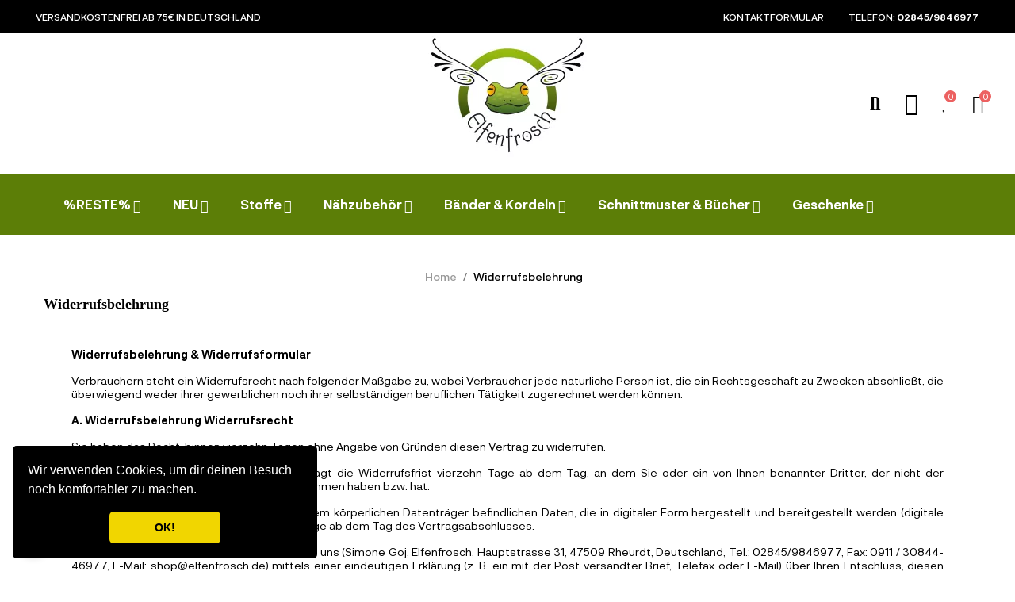

--- FILE ---
content_type: text/html; charset=UTF-8
request_url: https://www.elfenfrosch.de/content/8-widerrufsbelehrung
body_size: 21087
content:

 


<!doctype html>
<html lang="de-DE"  class="" >

  <head>
    
       
<!-- Google tag (gtag.js) -->
<script async src="https://www.googletagmanager.com/gtag/js?id=G-DKDD9X8KWJ"></script>
<script>
  window.dataLayer = window.dataLayer || [];
  function gtag(){dataLayer.push(arguments);}
  gtag('js', new Date());

  gtag('config', 'G-DKDD9X8KWJ');
</script>
 

  <meta charset="utf-8">


  <meta http-equiv="x-ua-compatible" content="ie=edge">





  <title>Widerrufsbelehrung</title>
  
    
  
  <meta name="description" content="widerruf">
  <meta name="keywords" content="Widerrufsbelehrung">
      
      
  
  
    <script type="application/ld+json">
  {
    "@context": "https://schema.org",
    "@type": "Organization",
    "name" : "Elfenfrosch",
    "url" : "https://www.elfenfrosch.de/",
          "logo": {
        "@type": "ImageObject",
        "url":"https://www.elfenfrosch.de/img/logo-1677854615.jpg"
      }
      }
</script>

<script type="application/ld+json">
  {
    "@context": "https://schema.org",
    "@type": "WebPage",
    "isPartOf": {
      "@type": "WebSite",
      "url":  "https://www.elfenfrosch.de/",
      "name": "Elfenfrosch"
    },
    "name": "Widerrufsbelehrung",
    "url":  "https://www.elfenfrosch.de/content/8-widerrufsbelehrung"
  }
</script>


  <script type="application/ld+json">
    {
      "@context": "https://schema.org",
      "@type": "BreadcrumbList",
      "itemListElement": [
                  {
            "@type": "ListItem",
            "position": 1,
            "name": "Home ",
            "item": "https://www.elfenfrosch.de/"
          },                  {
            "@type": "ListItem",
            "position": 2,
            "name": "Widerrufsbelehrung",
            "item": "https://www.elfenfrosch.de/content/8-widerrufsbelehrung"
          }              ]
    }
  </script>
  
  
  
  
  
    
  

  
    <meta property="og:title" content="Widerrufsbelehrung" />
    <meta property="og:description" content="widerruf" />
    <meta property="og:url" content="https://www.elfenfrosch.de/content/8-widerrufsbelehrung" />
    <meta property="og:site_name" content="Elfenfrosch" />
    <meta property="og:type" content="website" />    



  <meta name="viewport" content="width=device-width, initial-scale=1">



  <link rel="icon" type="image/vnd.microsoft.icon" href="https://www.elfenfrosch.de/img/favicon.ico?1677854615">
  <link rel="shortcut icon" type="image/x-icon" href="https://www.elfenfrosch.de/img/favicon.ico?1677854615">



    <link rel="stylesheet" href="https://www.elfenfrosch.de/themes/leo_mixkids/assets/cache/theme-f5ee13270.css" type="text/css" media="all">




  

  <script type="text/javascript">
        var add_cart_error = "An error occurred while processing your request. Please try again";
        var ajaxsearch = "1";
        var buttonwishlist_title_add = "Wunschliste";
        var buttonwishlist_title_remove = "Entfernen von der Wunschliste";
        var cancel_rating_txt = "Cancel Rating";
        var disable_review_form_txt = "Nicht existiert ein Kriterium f\u00fcr dieses Produkt oder diese Sprache zu \u00fcberpr\u00fcfen";
        var elementorFrontendConfig = {"environmentMode":{"edit":false,"wpPreview":true},"is_rtl":false,"breakpoints":{"xs":0,"sm":480,"md":768,"lg":1025,"xl":1440,"xxl":1600},"version":"1.1.3","urls":{"assets":"https:\/\/www.elfenfrosch.de\/modules\/leoelements\/assets\/"},"settings":{"general":{"elementor_global_image_lightbox":"yes","elementor_enable_lightbox_in_editor":"yes"}}};
        var enable_dropdown_defaultcart = 1;
        var enable_flycart_effect = 1;
        var enable_notification = 0;
        var height_cart_item = "120";
        var homeSize = {"width":"420","height":"504"};
        var isLogged = false;
        var leo_push = 0;
        var leo_search_url = "https:\/\/www.elfenfrosch.de\/module\/leoproductsearch\/productsearch";
        var leo_token = "99c877baca5468d1d2b47888a1df4e6c";
        var leoproductsearch_static_token = "99c877baca5468d1d2b47888a1df4e6c";
        var leoproductsearch_token = "17fa793081d53905baf433a68a396203";
        var lf_is_gen_rtl = false;
        var lps_show_product_img = "1";
        var lps_show_product_price = true;
        var lql_ajax_url = "https:\/\/www.elfenfrosch.de\/module\/leoquicklogin\/leocustomer";
        var lql_is_gen_rtl = false;
        var lql_module_dir = "\/modules\/leoquicklogin\/";
        var lql_myaccount_url = "https:\/\/www.elfenfrosch.de\/mein-Konto";
        var lql_redirect = "0";
        var number_cartitem_display = 3;
        var numpro_display = "3";
        var opLeoElements = {"ajax":"\/\/www.elfenfrosch.de\/module\/leoelements\/ajax?token=17fa793081d53905baf433a68a396203","contact":"\/\/www.elfenfrosch.de\/module\/leoelements\/contact","subscription":"\/\/www.elfenfrosch.de\/module\/leoelements\/subscription","cart":"\/\/www.elfenfrosch.de\/module\/leoelements\/cart","all_results_product":"View all product results","no_products":"No products found","languages":[],"currencies":[]};
        var opLeoElementsList = {"gridLeft":[{"name":"product_thumbnail"},{"name":"product_flags"},{"name":"functional_buttons","element":[{"name":"quickview"},{"name":"wishlist"}]}],"gridRight":[{"name":"product_name"},{"name":"code","code":"<div class=_APQUOT_wr-price-reviews_APQUOT_>"},{"name":"product_price_and_shipping"},{"name":"add_to_cart"},{"name":"code","code":"<\/div>"}],"listing_product_mode":"grid","listing_product_column_module":"3","listing_product_column":"3","listing_product_largedevice":"3","listing_product_tablet":"2","listing_product_extrasmalldevice":"1","listing_product_mobile":"1","top_total":"1","top_sortby":"1","top_grid":"1","pg_count":"1","pg_type":"1","plist_load_more_product_img":"0","plist_load_more_product_img_option":"1","plist_load_multi_product_img":"0","plist_load_cdown":"0","lmobile_swipe":"0","class":"leo-plist-style-6"};
        var prestashop = {"cart":{"products":[],"totals":{"total":{"type":"total","label":"Gesamt","amount":0,"value":"0,00\u00a0\u20ac"},"total_including_tax":{"type":"total","label":"Gesamt (inkl. MwSt.)","amount":0,"value":"0,00\u00a0\u20ac"},"total_excluding_tax":{"type":"total","label":"Gesamtpreis o. MwSt.","amount":0,"value":"0,00\u00a0\u20ac"}},"subtotals":{"products":{"type":"products","label":"Zwischensumme","amount":0,"value":"0,00\u00a0\u20ac"},"discounts":null,"shipping":{"type":"shipping","label":"Versand","amount":0,"value":""},"tax":{"type":"tax","label":"enthaltene MwSt.","amount":0,"value":"0,00\u00a0\u20ac"}},"products_count":0,"summary_string":"0 Artikel","vouchers":{"allowed":1,"added":[]},"discounts":[],"minimalPurchase":0,"minimalPurchaseRequired":""},"currency":{"id":1,"name":"Euro","iso_code":"EUR","iso_code_num":"978","sign":"\u20ac"},"customer":{"lastname":"","firstname":"","email":"","birthday":"0000-00-00","newsletter":"0","newsletter_date_add":"0000-00-00 00:00:00","optin":"0","website":null,"company":null,"siret":null,"ape":null,"is_logged":false,"gender":{"type":null,"name":null},"addresses":[]},"language":{"name":"Deutsch (German)","iso_code":"de","locale":"de-DE","language_code":"de","is_rtl":"0","date_format_lite":"d.m.Y","date_format_full":"d.m.Y H:i:s","id":1},"page":{"title":"","canonical":null,"meta":{"title":"Widerrufsbelehrung","description":"widerruf","keywords":"Widerrufsbelehrung","robots":"index"},"page_name":"cms","body_classes":{"lang-de":true,"lang-rtl":false,"country-DE":true,"currency-EUR":true,"layout-full-width":true,"page-cms":true,"tax-display-enabled":true,"cms-id-8":true},"admin_notifications":[]},"shop":{"name":"Elfenfrosch","logo":"https:\/\/www.elfenfrosch.de\/img\/logo-1677854615.jpg","stores_icon":"https:\/\/www.elfenfrosch.de\/img\/logo_stores.png","favicon":"https:\/\/www.elfenfrosch.de\/img\/favicon.ico"},"urls":{"base_url":"https:\/\/www.elfenfrosch.de\/","current_url":"https:\/\/www.elfenfrosch.de\/content\/8-widerrufsbelehrung","shop_domain_url":"https:\/\/www.elfenfrosch.de","img_ps_url":"https:\/\/www.elfenfrosch.de\/img\/","img_cat_url":"https:\/\/www.elfenfrosch.de\/img\/c\/","img_lang_url":"https:\/\/www.elfenfrosch.de\/img\/l\/","img_prod_url":"https:\/\/www.elfenfrosch.de\/img\/p\/","img_manu_url":"https:\/\/www.elfenfrosch.de\/img\/m\/","img_sup_url":"https:\/\/www.elfenfrosch.de\/img\/su\/","img_ship_url":"https:\/\/www.elfenfrosch.de\/img\/s\/","img_store_url":"https:\/\/www.elfenfrosch.de\/img\/st\/","img_col_url":"https:\/\/www.elfenfrosch.de\/img\/co\/","img_url":"https:\/\/www.elfenfrosch.de\/themes\/leo_mixkids\/assets\/img\/","css_url":"https:\/\/www.elfenfrosch.de\/themes\/leo_mixkids\/assets\/css\/","js_url":"https:\/\/www.elfenfrosch.de\/themes\/leo_mixkids\/assets\/js\/","pic_url":"https:\/\/www.elfenfrosch.de\/upload\/","pages":{"address":"https:\/\/www.elfenfrosch.de\/adresse","addresses":"https:\/\/www.elfenfrosch.de\/adressen","authentication":"https:\/\/www.elfenfrosch.de\/authentifizierung","cart":"https:\/\/www.elfenfrosch.de\/warenkorb","category":"https:\/\/www.elfenfrosch.de\/index.php?controller=category","cms":"https:\/\/www.elfenfrosch.de\/index.php?controller=cms","contact":"https:\/\/www.elfenfrosch.de\/kontaktiere-uns","discount":"https:\/\/www.elfenfrosch.de\/Rabatt","guest_tracking":"https:\/\/www.elfenfrosch.de\/auftragsverfolgung-gast","history":"https:\/\/www.elfenfrosch.de\/bestellungsverlauf","identity":"https:\/\/www.elfenfrosch.de\/kennung","index":"https:\/\/www.elfenfrosch.de\/","my_account":"https:\/\/www.elfenfrosch.de\/mein-Konto","order_confirmation":"https:\/\/www.elfenfrosch.de\/bestellbestatigung","order_detail":"https:\/\/www.elfenfrosch.de\/index.php?controller=order-detail","order_follow":"https:\/\/www.elfenfrosch.de\/bestellungsverfolgung","order":"https:\/\/www.elfenfrosch.de\/bestellung","order_return":"https:\/\/www.elfenfrosch.de\/index.php?controller=order-return","order_slip":"https:\/\/www.elfenfrosch.de\/bestellschein","pagenotfound":"https:\/\/www.elfenfrosch.de\/seite-nicht-gefunden","password":"https:\/\/www.elfenfrosch.de\/kennwort-wiederherstellung","pdf_invoice":"https:\/\/www.elfenfrosch.de\/index.php?controller=pdf-invoice","pdf_order_return":"https:\/\/www.elfenfrosch.de\/index.php?controller=pdf-order-return","pdf_order_slip":"https:\/\/www.elfenfrosch.de\/index.php?controller=pdf-order-slip","prices_drop":"https:\/\/www.elfenfrosch.de\/angebote","product":"https:\/\/www.elfenfrosch.de\/index.php?controller=product","search":"https:\/\/www.elfenfrosch.de\/suche","sitemap":"https:\/\/www.elfenfrosch.de\/Sitemap","stores":"https:\/\/www.elfenfrosch.de\/shops","supplier":"https:\/\/www.elfenfrosch.de\/zulieferer","register":"https:\/\/www.elfenfrosch.de\/authentifizierung?create_account=1","order_login":"https:\/\/www.elfenfrosch.de\/bestellung?login=1"},"alternative_langs":[],"theme_assets":"\/themes\/leo_mixkids\/assets\/","actions":{"logout":"https:\/\/www.elfenfrosch.de\/?mylogout="},"no_picture_image":{"bySize":{"small_default":{"url":"https:\/\/www.elfenfrosch.de\/img\/p\/de-default-small_default.jpg","width":98,"height":118},"cart_default":{"url":"https:\/\/www.elfenfrosch.de\/img\/p\/de-default-cart_default.jpg","width":125,"height":150},"home_default":{"url":"https:\/\/www.elfenfrosch.de\/img\/p\/de-default-home_default.jpg","width":420,"height":504},"medium_default":{"url":"https:\/\/www.elfenfrosch.de\/img\/p\/de-default-medium_default.jpg","width":452,"height":542},"large_default":{"url":"https:\/\/www.elfenfrosch.de\/img\/p\/de-default-large_default.jpg","width":600,"height":720}},"small":{"url":"https:\/\/www.elfenfrosch.de\/img\/p\/de-default-small_default.jpg","width":98,"height":118},"medium":{"url":"https:\/\/www.elfenfrosch.de\/img\/p\/de-default-home_default.jpg","width":420,"height":504},"large":{"url":"https:\/\/www.elfenfrosch.de\/img\/p\/de-default-large_default.jpg","width":600,"height":720},"legend":""}},"configuration":{"display_taxes_label":true,"display_prices_tax_incl":true,"is_catalog":false,"show_prices":true,"opt_in":{"partner":false},"quantity_discount":{"type":"price","label":"Einzelpreis"},"voucher_enabled":1,"return_enabled":0},"field_required":[],"breadcrumb":{"links":[{"title":"Home ","url":"https:\/\/www.elfenfrosch.de\/"},{"title":"Widerrufsbelehrung","url":"https:\/\/www.elfenfrosch.de\/content\/8-widerrufsbelehrung"}],"count":2},"link":{"protocol_link":"https:\/\/","protocol_content":"https:\/\/"},"time":1767475553,"static_token":"99c877baca5468d1d2b47888a1df4e6c","token":"17fa793081d53905baf433a68a396203","debug":false};
        var prestashopFacebookAjaxController = "https:\/\/www.elfenfrosch.de\/module\/ps_facebook\/Ajax";
        var psr_icon_color = "#F19D76";
        var review_error = "An error occurred while processing your request. Please try again";
        var show_popup = 1;
        var stcolorname = {"tpl":" - <span class=\"st_color_name\">***<\/span>\u00a0\u00a0","lable_selector":".control-label","color_selector":".product-variants .input-color","attr_selector":".product-variants-item"};
        var text_no_product = "Keine Artikel gefunden";
        var text_results_count = "results";
        var type_dropdown_defaultcart = "dropdown";
        var type_flycart_effect = "fade";
        var url_leoproductattribute = "https:\/\/www.elfenfrosch.de\/module\/leofeature\/LeoProductAttribute";
        var use_leo_gallery = 1;
        var width_cart_item = "300";
        var wishlist_add = "Das Produkt wurde erfolgreich zur Wunschlistehinzugef\u00fcgt ";
        var wishlist_cancel_txt = "Stornieren";
        var wishlist_confirm_del_txt = "Ausgew\u00e4hlten Artikel l\u00f6schen?";
        var wishlist_del_default_txt = "Standard Wunschliste kann nicht gel\u00f6scht werden";
        var wishlist_email_txt = "Email";
        var wishlist_loggin_required = "Du musst angemeldet sein, um deine Wunschliste zu verwalten";
        var wishlist_ok_txt = "OK";
        var wishlist_quantity_required = "Du musst eine Menge eingeben";
        var wishlist_remove = "Das Produkt wurde erfolgreich von der Wunschliste entfernt";
        var wishlist_reset_txt = "r\u00fccksetzen";
        var wishlist_send_txt = "Senden";
        var wishlist_send_wishlist_txt = "Wunschliste senden ";
        var wishlist_url = "https:\/\/www.elfenfrosch.de\/module\/leofeature\/mywishlist";
        var wishlist_viewwishlist = "Wunschliste anzeigen";
      </script>
<script type="text/javascript">
	var choosefile_text = "Datei wählen";
	var turnoff_popup_text = "Zeigen Sie dieses Popup nicht erneut an";
	
	var size_item_quickview = 113;
	var style_scroll_quickview = 'vertical';
	
	var size_item_page = 113;
	var style_scroll_page = 'horizontal';
	
	var size_item_quickview_attr = 113;	
	var style_scroll_quickview_attr = 'vertical';
	
	var size_item_popup = 113;
	var style_scroll_popup = 'vertical';
</script>


  <script type="text/javascript">
var jpresta_cache_cookie_name = 'jpresta_cache_source_b9a910274217d907fb41b7b84477275f';
pcRunDynamicModulesJs = function() {
// Autoconf - 2023-03-23T18:06:44+00:00
// productcomments
if ($.fn.rating) $('input.star').rating();
if ($.fn.rating) $('.auto-submit-star').rating();
if ($.fn.fancybox) $('.open-comment-form').fancybox({'hideOnContentClick': false});
// ps_shoppingcart
setTimeout("prestashop.emit('updateCart', {reason: {linkAction: 'refresh'}, resp: {errors:[]}});", 10);
// blockwishlist
wishlistProductsIdsFixed = new Array();
if (typeof(wishlistProductsIds)!='undefined' && $.isArray(wishlistProductsIds)) {
    $.each(wishlistProductsIds, function(i,p){
        if ($.inArray(parseInt(p.id_product),wishlistProductsIdsFixed) == -1)
            wishlistProductsIdsFixed.push(parseInt(p.id_product))
    });
};   
wishlistProductsIds = wishlistProductsIdsFixed;
$('.addToWishlist').each(function(){
    if ($.inArray(parseInt($(this).attr('rel')),wishlistProductsIdsFixed)!= -1) {
        $(this).addClass('active').addClass('checked');
    } else {
        $(this).removeClass('active').removeClass('checked');
    }
});
// leoquicklogin
$('.leo-quicklogin').click(function () {
 if (!$(this).hasClass('leo-dropdown')) {
  if (!$(this).hasClass('active')) {
   $(this).addClass('active');
   var type = $(this).data('type');
   var layout = $(this).data('layout');
   //DONGND:: disable/enable social login for appagebuilder
   var enable_sociallogin = $(this).data('enable-sociallogin');
   if (type == 'popup') {
    if (enable_sociallogin == '' || enable_sociallogin == 'enable') {
     $('.leo-quicklogin-modal .lql-social-login').show();
    } else {
     $('.leo-quicklogin-modal .lql-social-login').hide();
    }
    if (layout != 'both') {
     //DONGND:: active tab navigation					
     $('.leo-quicklogin-modal .lql-bt').removeClass('lql-active');
     $('.leo-quicklogin-modal .lql-bt-' + layout).addClass('lql-active');
     $('.leo-quicklogin-modal .lql-action').show();
     $('.leo-quicklogin-modal .leo-form').removeClass('leo-form-active full-width').addClass('leo-form-inactive full-width');
     $('.leo-quicklogin-modal .leo-' + layout + '-form').removeClass('leo-form-inactive').addClass('leo-form-active full-width');
    } else {
     //DONGND:: inactive tab navigation
     $('.leo-quicklogin-modal .lql-action').hide();
     $('.leo-quicklogin-modal .leo-form').removeClass('leo-form-inactive full-width').addClass('leo-form-active');
    }
    $('.leo-quicklogin-modal').modal('show');
   }
   if (type == 'slidebar_left' || type == 'slidebar_right' || type == 'slidebar_top' || type == 'slidebar_bottom') {
    if (enable_sociallogin == '' || enable_sociallogin == 'enable') {
     $('.leoquicklogin-slidebar .lql-social-login').show();
    } else {
     $('.leoquicklogin-slidebar .lql-social-login').hide();
    }
    var prefix_class = type;
    if (leo_push == 1) {
     prefix_class = 'push_' + prefix_class;
    }
    if (layout != 'both') {
     //DONGND:: active tab navigation
     $('.leoquicklogin-slidebar .lql-bt').removeClass('lql-active');
     $('.leoquicklogin-slidebar .lql-bt-' + layout).addClass('lql-active');
     $('.leoquicklogin-slidebar .lql-action').show();
     $('.leoquicklogin-slidebar.' + prefix_class + ' .leo-form').removeClass('leo-form-active full-width').addClass('leo-form-inactive full-width');
     $('.leoquicklogin-slidebar.' + prefix_class + ' .leo-' + layout + '-form').removeClass('leo-form-inactive').addClass('leo-form-active full-width');
    } else {
     //DONGND:: inactive tab navigation
     $('.leoquicklogin-slidebar .lql-action').hide();
     $('.leoquicklogin-slidebar.' + prefix_class + ' .leo-form').removeClass('leo-form-inactive full-width').addClass('leo-form-active');
    }
    $('.leoquicklogin-slidebar.' + prefix_class).addClass('active');
    $('.leoquicklogin-mask').addClass('active');
    $('body').addClass('leoquicklogin-active-slidebar');
    //DONGND:: check auto gen rtl
    if (lql_is_gen_rtl && prestashop.language.is_rtl == 1) {
     $('body').addClass('lql_is_gen_rtl');
    }
    if (leo_push == 1) {
     $('body').addClass('leoquicklogin-active-push');
     var push_value;
     var push_type;
     if (type == 'slidebar_left' || type == 'slidebar_right') {
      push_type = "X";
      if (type == 'slidebar_left') {
       push_value = $('.leoquicklogin-slidebar.' + prefix_class).outerWidth();
      }
      if (type == 'slidebar_right') {
       push_value = -$('.leoquicklogin-slidebar.' + prefix_class).outerWidth();
      }
     }
     if (type == 'slidebar_top' || type == 'slidebar_bottom') {
      push_type = "Y";
      if (type == 'slidebar_top') {
       push_value = $('.leoquicklogin-slidebar.' + prefix_class).outerHeight();
      }
      if (type == 'slidebar_bottom') {
       push_value = -$('.leoquicklogin-slidebar.' + prefix_class).outerHeight();
      }
     }
     $('body.leoquicklogin-active-push main').css({
      "-moz-transform": "translate" + push_type + "(" + push_value + "px)"
      , "-webkit-transform": "translate" + push_type + "(" + push_value + "px)"
      , "-o-transform": "translate" + push_type + "(" + push_value + "px)"
      , "-ms-transform": "translate" + push_type + "(" + push_value + "px)"
      , "transform": "translate" + push_type + "(" + push_value + "px)"
     , })
    }
   }
  }
 }
});
if (prestashop_pc.customer.is_logged) {
  $('.leo-quicklogin-wrapper .account span').html(prestashop_pc.customer.firstname + ' ' + prestashop_pc.customer.lastname);
}
};</script><script type="text/javascript">


</script>
<script>
	/**
	 * List functions will run when document.ready()
	 */
	var ap_list_functions = [];
	/**
	 * List functions will run when window.load()
	 */
	var ap_list_functions_loaded = [];

	/**
	 * List functions will run when document.ready() for theme
	 */

	var products_list_functions = [];
</script>


 <style id="elementor-global">.elementor-widget-LeoBlockLink .linklist-menu li:not(:last-child):after{border-color:#7a7a7a;}.elementor-widget-heading.elementor-widget-heading .elementor-heading-title{color:#6ec1e4;}.elementor-widget-image .widget-image-caption{color:#7a7a7a;}.elementor-widget-text-editor{color:#7a7a7a;}.elementor-widget-text-editor a, .elementor-widget-text-editor p{color:inherit;}.elementor-widget-text-editor.elementor-drop-cap-view-stacked .elementor-drop-cap{background-color:#6ec1e4;}.elementor-widget-text-editor.elementor-drop-cap-view-framed .elementor-drop-cap, .elementor-widget-text-editor.elementor-drop-cap-view-default .elementor-drop-cap{color:#6ec1e4;border-color:#6ec1e4;}.elementor-widget-button a.elementor-button, .elementor-widget-button .elementor-button{background-color:#61ce70;}.elementor-widget-divider .elementor-divider-separator{border-top-color:#7a7a7a;}.elementor-widget-image-box .elementor-image-box-content .elementor-image-box-title{color:#6ec1e4;}.elementor-widget-image-box .elementor-image-box-content .elementor-image-box-description{color:#7a7a7a;}.elementor-widget-icon.elementor-view-stacked .elementor-icon{background-color:#6ec1e4;}.elementor-widget-icon.elementor-view-framed .elementor-icon, .elementor-widget-icon.elementor-view-default .elementor-icon{color:#6ec1e4;border-color:#6ec1e4;}.elementor-widget-icon.elementor-view-framed .elementor-icon, .elementor-widget-icon.elementor-view-default .elementor-icon svg{fill:#6ec1e4;}.elementor-widget-icon-box.elementor-view-stacked .elementor-icon{background-color:#6ec1e4;}.elementor-widget-icon-box.elementor-view-framed .elementor-icon, .elementor-widget-icon-box.elementor-view-default .elementor-icon{fill:#6ec1e4;color:#6ec1e4;border-color:#6ec1e4;}.elementor-widget-icon-box .elementor-icon-box-content .elementor-icon-box-title{color:#6ec1e4;}.elementor-widget-icon-box .elementor-icon-box-content .elementor-icon-box-description{color:#7a7a7a;}.elementor-widget-star-rating .elementor-star-rating__title{color:#7a7a7a;}.elementor-widget-icon-list .elementor-icon-list-item:not(:last-child):after{border-color:#7a7a7a;}.elementor-widget-icon-list .elementor-icon-list-icon i{color:#6ec1e4;}.elementor-widget-icon-list .elementor-icon-list-icon svg{fill:#6ec1e4;}.elementor-widget-icon-list .elementor-icon-list-text{color:#54595f;}.elementor-widget-counter .elementor-counter-number-wrapper{color:#6ec1e4;}.elementor-widget-counter .elementor-counter-title{color:#54595f;}.elementor-widget-progress .elementor-progress-wrapper .elementor-progress-bar{background-color:#6ec1e4;}.elementor-widget-progress .elementor-title{color:#6ec1e4;}.elementor-widget-testimonial .elementor-testimonial-content{color:#7a7a7a;}.elementor-widget-testimonial .elementor-testimonial-name{color:#6ec1e4;}.elementor-widget-testimonial .elementor-testimonial-job{color:#54595f;}.elementor-widget-tabs .elementor-tab-title{color:#6ec1e4;}.elementor-widget-tabs .elementor-tab-title.elementor-active{color:#61ce70;}.elementor-widget-tabs .elementor-tab-content *{color:#7a7a7a;}.elementor-widget-accordion .elementor-accordion .elementor-tab-title{color:#6ec1e4;}.elementor-widget-accordion .elementor-accordion .elementor-tab-title.elementor-active{color:#61ce70;}.elementor-widget-accordion .elementor-accordion .elementor-tab-content{color:#7a7a7a;}.elementor-widget-toggle .elementor-toggle .elementor-tab-title{color:#6ec1e4;}.elementor-widget-toggle .elementor-toggle .elementor-tab-title.elementor-active{color:#61ce70;}.elementor-widget-toggle .elementor-toggle .elementor-tab-content{color:#7a7a7a;}</style><style id="elementor-post-1">.elementor-1 .elementor-element.elementor-element-74cf0ad > .elementor-container{max-width:1290px;min-height:42px;}.elementor-1 .elementor-element.elementor-element-74cf0ad > .elementor-container > .elementor-row > .elementor-column > .elementor-column-wrap > .elementor-widget-wrap{align-content:center;align-items:center;}.elementor-1 .elementor-element.elementor-element-74cf0ad:not(.elementor-motion-effects-element-type-background), .elementor-1 .elementor-element.elementor-element-74cf0ad > .elementor-motion-effects-container > .elementor-motion-effects-layer{background-color:#5c7e07;}.elementor-1 .elementor-element.elementor-element-74cf0ad:hover{background-color:#5c7e07;}.elementor-1 .elementor-element.elementor-element-74cf0ad > .elementor-background-overlay{background-color:#000000;opacity:1;transition:background 0.3s, border-radius 0.3s, opacity 0.3s;}.elementor-1 .elementor-element.elementor-element-74cf0ad .elementor-background-overlay{filter:brightness( 100% ) contrast( 100% ) saturate( 100% ) blur( 0px ) hue-rotate( 0deg );}.elementor-1 .elementor-element.elementor-element-74cf0ad:hover > .elementor-background-overlay{background-color:#000000;opacity:1;}.elementor-1 .elementor-element.elementor-element-74cf0ad{transition:background 0s, border 0.3s, border-radius 0.3s, box-shadow 0.3s;padding:0px 30px 0px 30px;}.elementor-1 .elementor-element.elementor-element-6b99f50:not(.elementor-motion-effects-element-type-background) > .elementor-element-populated, .elementor-1 .elementor-element.elementor-element-6b99f50 > .elementor-column-wrap > .elementor-motion-effects-container > .elementor-motion-effects-layer{background-color:#000000;}.elementor-1 .elementor-element.elementor-element-6b99f50 > .elementor-element-populated >  .elementor-background-overlay{background-color:rgba(0,0,0,0);opacity:0.5;}.elementor-1 .elementor-element.elementor-element-6b99f50:hover > .elementor-element-populated >  .elementor-background-overlay{background-color:rgba(0,0,0,0);opacity:0.5;}.elementor-1 .elementor-element.elementor-element-6b99f50 > .elementor-element-populated{transition:background 0.3s, border 0.3s, border-radius 0.3s, box-shadow 0.3s;}.elementor-1 .elementor-element.elementor-element-6b99f50 > .elementor-element-populated > .elementor-background-overlay{transition:background 0.3s, border-radius 0.3s, opacity 0.3s;}.elementor-1 .elementor-element.elementor-element-775d76d > .elementor-widget-container{padding:0px 7px 0px 0px;background-color:#000000;}.elementor-1 .elementor-element.elementor-element-775d76d:hover .elementor-widget-container{background-color:#000000;}.elementor-1 .elementor-element.elementor-element-775d76d{width:initial;}.elementor-1 .elementor-element.elementor-element-776532d > .elementor-widget-container{padding:0px 7px 0px 0px;background-color:#000000;}.elementor-1 .elementor-element.elementor-element-776532d:hover .elementor-widget-container{background-color:rgba(0,0,0,0);}.elementor-1 .elementor-element.elementor-element-776532d{width:initial;}.elementor-1 .elementor-element.elementor-element-1f365a3{color:#ffffff;width:initial;}.elementor-1 .elementor-element.elementor-element-1f365a3 a, .elementor-1 .elementor-element.elementor-element-1f365a3 p{color:inherit;}.elementor-1 .elementor-element.elementor-element-1f365a3, .elementor-1 .elementor-element.elementor-element-1f365a3 a, .elementor-1 .elementor-element.elementor-element-1f365a3 p{font-size:12px;font-weight:500;text-transform:uppercase;line-height:30px;}.elementor-1 .elementor-element.elementor-element-1f365a3 > .elementor-widget-container{padding:0px 0px 0px 15px;background-color:#000000;}.elementor-1 .elementor-element.elementor-element-ebe7470.elementor-column > .elementor-column-wrap > .elementor-widget-wrap{justify-content:flex-end;}.elementor-1 .elementor-element.elementor-element-ebe7470.elementor-column > .elementor-column-wrap > .elementor-widget-wrap > .elementor-element{width:auto;}.elementor-1 .elementor-element.elementor-element-ebe7470:not(.elementor-motion-effects-element-type-background) > .elementor-element-populated, .elementor-1 .elementor-element.elementor-element-ebe7470 > .elementor-column-wrap > .elementor-motion-effects-container > .elementor-motion-effects-layer{background-color:#000000;}.elementor-1 .elementor-element.elementor-element-ebe7470 > .elementor-element-populated >  .elementor-background-overlay{opacity:0.5;}.elementor-1 .elementor-element.elementor-element-ebe7470:hover > .elementor-element-populated >  .elementor-background-overlay{opacity:0.5;}.elementor-1 .elementor-element.elementor-element-ebe7470 > .elementor-element-populated{transition:background 0s, border 0.3s, border-radius 0.3s, box-shadow 0.3s;}.elementor-1 .elementor-element.elementor-element-ebe7470 > .elementor-element-populated > .elementor-background-overlay{transition:background 0.3s, border-radius 0.3s, opacity 0.3s;}.elementor-1 .elementor-element.elementor-element-aa86d0b .elementor-text-editor{text-align:left;}.elementor-1 .elementor-element.elementor-element-aa86d0b{color:#ffffff;width:initial;}.elementor-1 .elementor-element.elementor-element-aa86d0b a, .elementor-1 .elementor-element.elementor-element-aa86d0b p{color:inherit;}.elementor-1 .elementor-element.elementor-element-aa86d0b, .elementor-1 .elementor-element.elementor-element-aa86d0b a, .elementor-1 .elementor-element.elementor-element-aa86d0b p{font-size:12px;font-weight:500;text-transform:uppercase;line-height:42px;}.elementor-1 .elementor-element.elementor-element-aa86d0b > .elementor-widget-container{margin:0px 0px 0px 0px;padding:0px 15px 0px 15px;border-style:solid;border-width:0px 0px 0px 01px;border-color:rgba(0,0,0,0.1);}.elementor-1 .elementor-element.elementor-element-e638894 .elementor-text-editor{text-align:left;}.elementor-1 .elementor-element.elementor-element-e638894{color:#ffffff;width:initial;}.elementor-1 .elementor-element.elementor-element-e638894 a, .elementor-1 .elementor-element.elementor-element-e638894 p{color:inherit;}.elementor-1 .elementor-element.elementor-element-e638894, .elementor-1 .elementor-element.elementor-element-e638894 a, .elementor-1 .elementor-element.elementor-element-e638894 p{font-size:12px;font-weight:500;text-transform:uppercase;line-height:42px;}.elementor-1 .elementor-element.elementor-element-e638894 > .elementor-widget-container{padding:0px 15px 0px 15px;border-style:solid;border-width:0px 01px 0px 01px;border-color:rgba(0,0,0,0.1);}.elementor-1 .elementor-element.elementor-element-62429598 > .elementor-container{max-width:1600px;min-height:138px;}.elementor-1 .elementor-element.elementor-element-62429598 > .elementor-container > .elementor-row > .elementor-column > .elementor-column-wrap > .elementor-widget-wrap{align-content:center;align-items:center;}.elementor-1 .elementor-element.elementor-element-62429598{transition:background 0.3s, border 0.3s, border-radius 0.3s, box-shadow 0.3s;padding:0px 30px 0px 30px;}.elementor-1 .elementor-element.elementor-element-62429598 > .elementor-background-overlay{transition:background 0.3s, border-radius 0.3s, opacity 0.3s;}.elementor-1 .elementor-element.elementor-element-79a5cdd2.elementor-column .elementor-column-wrap{align-items:center;}.elementor-1 .elementor-element.elementor-element-79a5cdd2.elementor-column > .elementor-column-wrap > .elementor-widget-wrap{align-content:center;justify-content:center;}.elementor-1 .elementor-element.elementor-element-79a5cdd2.elementor-column > .elementor-column-wrap > .elementor-widget-wrap > .elementor-element{width:auto;}.elementor-1 .elementor-element.elementor-element-79a5cdd2 > .elementor-column-wrap > .elementor-widget-wrap > .elementor-widget:not(.elementor-widget__width-auto):not(.elementor-widget__width-initial):not(:last-child):not(.elementor-absolute){margin-bottom:20px;}.elementor-1 .elementor-element.elementor-element-b02f3de.elementor-column > .elementor-column-wrap > .elementor-widget-wrap{justify-content:center;}.elementor-1 .elementor-element.elementor-element-b02f3de.elementor-column > .elementor-column-wrap > .elementor-widget-wrap > .elementor-element{width:auto;}.elementor-1 .elementor-element.elementor-element-ad09ee4 > .elementor-widget-container{margin:-6px 0px 0px 0px;}.elementor-1 .elementor-element.elementor-element-7aa5f12e.elementor-column .elementor-column-wrap{align-items:center;}.elementor-1 .elementor-element.elementor-element-7aa5f12e.elementor-column > .elementor-column-wrap > .elementor-widget-wrap{align-content:center;justify-content:flex-end;}.elementor-1 .elementor-element.elementor-element-7aa5f12e.elementor-column > .elementor-column-wrap > .elementor-widget-wrap > .elementor-element{width:auto;}.elementor-1 .elementor-element.elementor-element-7aa5f12e > .elementor-column-wrap > .elementor-widget-wrap > .elementor-widget:not(.elementor-widget__width-auto):not(.elementor-widget__width-initial):not(:last-child):not(.elementor-absolute){margin-bottom:0px;}.elementor-1 .elementor-element.elementor-element-2479187e{width:initial;}.elementor-1 .elementor-element.elementor-element-5f5beeb9 > .elementor-widget-container{margin:0px 0px 0px 30px;}.elementor-1 .elementor-element.elementor-element-5f5beeb9{width:initial;}.elementor-1 .elementor-element.elementor-element-451ba220 > .elementor-widget-container{margin:0px 0px 0px 30px;}.elementor-1 .elementor-element.elementor-element-451ba220{width:initial;}.elementor-1 .elementor-element.elementor-element-25004559 > .elementor-widget-container{margin:0px 0px 0px 30px;}.elementor-1 .elementor-element.elementor-element-25004559{width:initial;}.elementor-1 .elementor-element.elementor-element-93b82b9 > .elementor-container{min-height:75px;}.elementor-1 .elementor-element.elementor-element-93b82b9:not(.elementor-motion-effects-element-type-background), .elementor-1 .elementor-element.elementor-element-93b82b9 > .elementor-motion-effects-container > .elementor-motion-effects-layer{background-color:#5c7e07;}.elementor-1 .elementor-element.elementor-element-93b82b9:hover{background-color:#5c7e07;}.elementor-1 .elementor-element.elementor-element-93b82b9{transition:background 0.3s, border 0.3s, border-radius 0.3s, box-shadow 0.3s;color:#ffffff;}.elementor-1 .elementor-element.elementor-element-93b82b9 > .elementor-background-overlay{transition:background 0.3s, border-radius 0.3s, opacity 0.3s;}.elementor-1 .elementor-element.elementor-element-93b82b9 .elementor-heading-title{color:#ffffff;}.elementor-1 .elementor-element.elementor-element-93b82b9 a{color:#ffffff;}.elementor-1 .elementor-element.elementor-element-32f2461 > .elementor-column-wrap > .elementor-widget-wrap > .elementor-widget:not(.elementor-widget__width-auto):not(.elementor-widget__width-initial):not(:last-child):not(.elementor-absolute){margin-bottom:0px;}.elementor-1 .elementor-element.elementor-element-32f2461:not(.elementor-motion-effects-element-type-background) > .elementor-element-populated, .elementor-1 .elementor-element.elementor-element-32f2461 > .elementor-column-wrap > .elementor-motion-effects-container > .elementor-motion-effects-layer{background-color:#5c7e07;}.elementor-1 .elementor-element.elementor-element-32f2461:hover > .elementor-element-populated{background-color:#5c7e07;}.elementor-1 .elementor-element.elementor-element-32f2461 > .elementor-element-populated >  .elementor-background-overlay{background-color:#5c7e07;opacity:0;}.elementor-1 .elementor-element.elementor-element-32f2461:hover > .elementor-element-populated >  .elementor-background-overlay{background-color:#5c7e07;opacity:1;filter:brightness( 100% ) contrast( 100% ) saturate( 100% ) blur( 0px ) hue-rotate( 0deg );}.elementor-1 .elementor-element.elementor-element-32f2461 > .elementor-element-populated{transition:background 0.3s, border 0.3s, border-radius 0.3s, box-shadow 0.3s;color:#ffffff;text-align:center;}.elementor-1 .elementor-element.elementor-element-32f2461 > .elementor-element-populated > .elementor-background-overlay{transition:background 0s, border-radius 0.3s, opacity 0s;}.elementor-1 .elementor-element.elementor-element-32f2461 .elementor-element-populated .elementor-heading-title{color:#ffffff;}.elementor-1 .elementor-element.elementor-element-32f2461 .elementor-element-populated a{color:#ffffff;}.elementor-1 .elementor-element.elementor-element-32f2461 .elementor-element-populated a:hover{color:#000000;}.elementor-1 .elementor-element.elementor-element-32f2461{z-index:100;}.elementor-1 .elementor-element.elementor-element-5a3e34b{z-index:100;}.elementor-1 .elementor-element.elementor-element-5a3e34b > .elementor-widget-container{background-color:#5c7e07;}.elementor-1 .elementor-element.elementor-element-5a3e34b:hover .elementor-widget-container{background-color:#5c7e07;}.elementor-1 .elementor-element.elementor-element-338dedb{color:#ff0000;}.elementor-1 .elementor-element.elementor-element-338dedb a, .elementor-1 .elementor-element.elementor-element-338dedb p{color:inherit;}.elementor-1 .elementor-element.elementor-element-338dedb, .elementor-1 .elementor-element.elementor-element-338dedb a, .elementor-1 .elementor-element.elementor-element-338dedb p{font-size:1px;}.elementor-1 .elementor-element.elementor-element-338dedb > .elementor-widget-container{margin:15px 15px 15px 15px;background-color:#ff0000;}.elementor-1 .elementor-element.elementor-element-338dedb:hover .elementor-widget-container{background-color:#f2ff00;}@media(min-width:1025px){.elementor-1 .elementor-element.elementor-element-6b99f50{width:100%;}.elementor-1 .elementor-element.elementor-element-ebe7470{width:100%;}.elementor-1 .elementor-element.elementor-element-79a5cdd2{width:100%;}.elementor-1 .elementor-element.elementor-element-b02f3de{width:100%;}.elementor-1 .elementor-element.elementor-element-7aa5f12e{width:100%;}.elementor-1 .elementor-element.elementor-element-32f2461{width:100%;}.elementor-1 .elementor-element.elementor-element-61b6182{width:100%;}}@media(max-width:767px){.elementor-1 .elementor-element.elementor-element-74cf0ad{padding:0px 15px 0px 15px;}.elementor-1 .elementor-element.elementor-element-62429598 > .elementor-container{min-height:60px;}.elementor-1 .elementor-element.elementor-element-62429598{padding:10px 15px 10px 15px;}.elementor-1 .elementor-element.elementor-element-2479187e{width:auto;}.elementor-1 .elementor-element.elementor-element-5f5beeb9 > .elementor-widget-container{margin:0px 0px 0px 20px;}.elementor-1 .elementor-element.elementor-element-451ba220 > .elementor-widget-container{margin:0px 0px 0px 20px;}.elementor-1 .elementor-element.elementor-element-25004559 > .elementor-widget-container{margin:0px 0px 0px 20px;}}/* Start custom CSS for column, class: .elementor-element-79a5cdd2 */.leo-megamenu .navbar-nav > li:first-child > a {
    padding-left: 0;
}

@media (max-width: 1199px) and (min-width: 992px) {
    .box-top .col-menu {
        width: fit-content;
    }
}/* End custom CSS */
/* Start custom CSS for LeoBootstrapmenu, class: .elementor-element-5a3e34b */.elementor-1 .elementor-element.elementor-element-5a3e34b {color: red;}/* End custom CSS */</style><style id="elementor-post-dynamic-1">/* Start custom CSS for column, class: .elementor-element-79a5cdd2 */.leo-megamenu .navbar-nav > li:first-child > a {
    padding-left: 0;
}

@media (max-width: 1199px) and (min-width: 992px) {
    .box-top .col-menu {
        width: fit-content;
    }
}/* End custom CSS */
/* Start custom CSS for LeoBootstrapmenu, class: .elementor-element-5a3e34b */.elementor-1 .elementor-element.elementor-element-5a3e34b {color: red;}/* End custom CSS */</style><style id="elementor-post-7">.elementor-7 .elementor-element.elementor-element-5514d2c .elementor-divider-separator{border-top-style:solid;border-top-width:1px;width:100%;}.elementor-7 .elementor-element.elementor-element-5514d2c .elementor-divider{padding-top:13px;padding-bottom:13px;}.elementor-7 .elementor-element.elementor-element-0617059 > .elementor-container{min-height:400px;}.elementor-7 .elementor-element.elementor-element-c38fdc1 .elementor-LeoProductCarousel.grid .item{-ms-flex:0 0 calc(100%/4);flex:0 0 calc(100%/4);max-width:calc(100%/4);}.elementor-7 .elementor-element.elementor-element-c38fdc1 .item{padding-left:calc(50px/2);padding-right:calc(50px/2);}@media(min-width:1025px){.elementor-7 .elementor-element.elementor-element-b75e074{width:100%;}.elementor-7 .elementor-element.elementor-element-b289ba5{width:100%;}.elementor-7 .elementor-element.elementor-element-0608966{width:100%;}}@media(max-width:1024px){.elementor-7 .elementor-element.elementor-element-c38fdc1 .elementor-LeoProductCarousel.grid .item{-ms-flex:0 0 calc(100%/2);flex:0 0 calc(100%/2);max-width:calc(100%/2);}.elementor-7 .elementor-element.elementor-element-c38fdc1 .item{padding-left:calc(0px/2);padding-right:calc(0px/2);}}@media(max-width:767px){.elementor-7 .elementor-element.elementor-element-c38fdc1 .elementor-LeoProductCarousel.grid .item{-ms-flex:0 0 calc(100%/1);flex:0 0 calc(100%/1);max-width:calc(100%/1);}.elementor-7 .elementor-element.elementor-element-c38fdc1 .item{padding-left:calc(0px/2);padding-right:calc(0px/2);}}</style><style id="elementor-post-3">.elementor-3 .elementor-element.elementor-element-6f788e7 > .elementor-container{max-width:1290px;}.elementor-3 .elementor-element.elementor-element-6f788e7{margin-top:0px;margin-bottom:40px;padding:0px 15px 0px 15px;}.elementor-3 .elementor-element.elementor-element-e7ade97{width:100%;align-self:center;}.elementor-3 .elementor-element.elementor-element-bf8cc4d{text-align:center;}.elementor-3 .elementor-element.elementor-element-bf8cc4d .elementor-social-icon{font-size:18px;padding:0.5em;}.elementor-3 .elementor-element.elementor-element-bf8cc4d .elementor-icon{border-radius:0px 0px 0px 0px;}.elementor-3 .elementor-element.elementor-element-bf8cc4d > .elementor-widget-container{background-color:#ffffff;}.elementor-3 .elementor-element.elementor-element-278668f .title_block{text-align:left;margin-bottom:25px;font-family:"Arial", Sans-serif;font-size:18px;font-weight:bold;}.elementor-3 .elementor-element.elementor-element-278668f .title_block, .elementor-3 .elementor-element.elementor-element-278668f .title_block *{color:#000000;}.elementor-3 .elementor-element.elementor-element-278668f .list-items, .elementor-3 .elementor-element.elementor-element-278668f .list-items *{text-align:left;justify-content:left;}.elementor-3 .elementor-element.elementor-element-278668f .linklist-menu, .elementor-3 .elementor-element.elementor-element-278668f .linklist-menu *{color:#666666;}.elementor-3 .elementor-element.elementor-element-278668f .linklist-menu li{font-size:14px;line-height:28px;}.elementor-3 .elementor-element.elementor-element-71592ae .title_block{text-align:left;margin-bottom:25px;font-family:"Arial", Sans-serif;font-size:18px;font-weight:bold;}.elementor-3 .elementor-element.elementor-element-71592ae .title_block, .elementor-3 .elementor-element.elementor-element-71592ae .title_block *{color:#000000;}.elementor-3 .elementor-element.elementor-element-71592ae .list-items, .elementor-3 .elementor-element.elementor-element-71592ae .list-items *{text-align:left;justify-content:left;}.elementor-3 .elementor-element.elementor-element-71592ae .linklist-menu, .elementor-3 .elementor-element.elementor-element-71592ae .linklist-menu *{color:#666666;}.elementor-3 .elementor-element.elementor-element-71592ae .linklist-menu li{font-size:14px;line-height:28px;}.elementor-3 .elementor-element.elementor-element-744dedd .title_block{text-align:left;margin-bottom:0px;font-family:"Arial", Sans-serif;font-size:18px;font-weight:bold;}.elementor-3 .elementor-element.elementor-element-744dedd .title_block, .elementor-3 .elementor-element.elementor-element-744dedd .title_block *{color:#000000;}.elementor-3 .elementor-element.elementor-element-744dedd .list-items, .elementor-3 .elementor-element.elementor-element-744dedd .list-items *{text-align:left;justify-content:left;}.elementor-3 .elementor-element.elementor-element-744dedd .linklist-menu, .elementor-3 .elementor-element.elementor-element-744dedd .linklist-menu *{color:#666666;}.elementor-3 .elementor-element.elementor-element-744dedd .linklist-menu li{font-size:14px;line-height:28px;}@media(min-width:1025px){.elementor-3 .elementor-element.elementor-element-177195e{width:100%;}.elementor-3 .elementor-element.elementor-element-71cf2dc{width:100%;}.elementor-3 .elementor-element.elementor-element-1b1bd4f{width:100%;}.elementor-3 .elementor-element.elementor-element-cdef5f4{width:100%;}}</style><script type="text/javascript">
	
	var FancyboxI18nClose = "Schließen";
	var FancyboxI18nNext = "Nächster";
	var FancyboxI18nPrev = "Zurück";
	var current_link = "http://www.elfenfrosch.de/";		
	var currentURL = window.location;
	currentURL = String(currentURL);
	currentURL = currentURL.replace("https://","").replace("http://","").replace("www.","").replace( /#\w*/, "" );
	current_link = current_link.replace("https://","").replace("http://","").replace("www.","");
	var text_warning_select_txt = "Bitte wählen Sie eine zu entfernen?";
	var text_confirm_remove_txt = "Sind Sie sicher, footer Zeile zu entfernen?";
	var close_bt_txt = "Schließen";
	var list_menu = [];
	var list_menu_tmp = {};
	var list_tab = [];
	var isHomeMenu = 0;
	
</script><style>
    
</style>




    
  </head>

  <body id="cms" class="lang-de country-de currency-eur layout-full-width page-cms tax-display-enabled cms-id-8 fullwidth">

    
      
    

    <main id="page">
      
              

      <header id="header">
        
          



  <div class="header-banner">
            <div class="inner"></div>
      </div>


  <nav class="header-nav">
    <div class="topnav">
              <div class="inner"></div>
          </div>
    <div class="bottomnav">
              <div class="inner"></div>
          </div>
  </nav>


  <div class="header-top">
          <div class="inner">			<div data-elementor-type="post" data-elementor-id="1" class="elementor elementor-1" data-elementor-settings="[]">
							<div class="elementor-inner">
					<div class="elementor-section-wrap">
								<section class="elementor-element elementor-element-74cf0ad elementor-section-content-middle bg-color-df elementor-section-height-min-height elementor-section-boxed elementor-section-height-inner-default elementor-section-items-middle elementor-section elementor-top-section" data-id="74cf0ad" data-element_type="section" data-settings="{&quot;background_background&quot;:&quot;classic&quot;}">
							<div class="elementor-background-overlay"></div>
							<div class="elementor-container elementor-column-gap-no">
				<div class="elementor-row">
				<div class="elementor-element elementor-element-6b99f50 header4_nav-left elementor-column elementor-col-50 elementor-top-column" data-id="6b99f50" data-element_type="column">
			<div class="elementor-column-wrap  elementor-element-populated">
							<div class="elementor-background-overlay"></div>
					<div class="elementor-widget-wrap">
				<div class="elementor-element elementor-element-1f365a3 elementor-widget__width-initial elementor-hidden-phone elementor-widget elementor-widget-text-editor" data-id="1f365a3" data-element_type="widget" data-widget_type="text-editor.default">
				<div class="elementor-widget-container">
					<div class="elementor-text-editor elementor-clearfix"><p>VERSANDKOSTENFREI AB 75€ IN DEUTSCHLAND</p></div>
				</div>
				</div>
						</div>
			</div>
		</div>
				<div class="elementor-element elementor-element-ebe7470 header4_nav-right elementor-column elementor-col-50 elementor-top-column" data-id="ebe7470" data-element_type="column">
			<div class="elementor-column-wrap  elementor-element-populated">
							<div class="elementor-background-overlay"></div>
					<div class="elementor-widget-wrap">
				<div class="elementor-element elementor-element-aa86d0b elementor-widget__width-initial header4_nav-item elementor-widget elementor-widget-text-editor" data-id="aa86d0b" data-element_type="widget" data-widget_type="text-editor.default">
				<div class="elementor-widget-container">
					<div class="elementor-text-editor elementor-clearfix"><p><a href="https://www.elfenfrosch.de/kontaktiere-uns">Kontaktformular</a></p></div>
				</div>
				</div>
				<div class="elementor-element elementor-element-e638894 elementor-widget__width-initial elementor-widget elementor-widget-text-editor" data-id="e638894" data-element_type="widget" data-widget_type="text-editor.default">
				<div class="elementor-widget-container">
					<div class="elementor-text-editor elementor-clearfix"><p>TELEFON: <strong>02845/9846977</strong></p></div>
				</div>
				</div>
						</div>
			</div>
		</div>
						</div>
			</div>
		</section>
				<section class="elementor-element elementor-element-62429598 elementor-section-content-middle elementor-section-height-min-height box-top elementor-section-boxed elementor-section-height-inner-default elementor-section-items-middle elementor-section elementor-top-section" data-id="62429598" data-element_type="section" data-settings="{&quot;background_background&quot;:&quot;classic&quot;}">
						<div class="elementor-container elementor-column-gap-default">
				<div class="elementor-row">
				<div class="elementor-element elementor-element-79a5cdd2 col-menu elementor-column elementor-col-33 elementor-top-column" data-id="79a5cdd2" data-element_type="column">
			<div class="elementor-column-wrap">
					<div class="elementor-widget-wrap">
						</div>
			</div>
		</div>
				<div class="elementor-element elementor-element-b02f3de elementor-column elementor-col-33 elementor-top-column" data-id="b02f3de" data-element_type="column">
			<div class="elementor-column-wrap  elementor-element-populated">
					<div class="elementor-widget-wrap">
				<div class="elementor-element elementor-element-ad09ee4 elementor-widget elementor-widget-LeoGenCode" data-id="ad09ee4" data-element_type="widget" data-widget_type="LeoGenCode.default">
				<div class="elementor-widget-container">
			<div class="header_logo">
<a href="https://www.elfenfrosch.de/">            
<img class="logo img-fluid" src="https://www.elfenfrosch.de/img/logo-1677854615.jpg" alt="Elfenfrosch logo">          </a>
</div>		</div>
				</div>
						</div>
			</div>
		</div>
				<div class="elementor-element elementor-element-7aa5f12e col-info elementor-column elementor-col-33 elementor-top-column" data-id="7aa5f12e" data-element_type="column">
			<div class="elementor-column-wrap  elementor-element-populated">
					<div class="elementor-widget-wrap">
				<div class="elementor-element elementor-element-2479187e input_hidden elementor-widget__width-initial elementor-widget-mobile__width-auto elementor-invisible elementor-widget elementor-widget-LeoModule" data-id="2479187e" data-element_type="widget" data-settings="{&quot;_animation&quot;:&quot;bounceInDown&quot;}" data-widget_type="LeoModule.default">
				<div class="elementor-widget-container">
			

<!-- Block search module -->
<div id="leo_search_block_top" class="block exclusive">
	<p class="title_block">Hier suchen</p>
		<form method="get" action="https://www.elfenfrosch.de/index.php?controller=productsearch" id="leosearchtopbox" data-label-suggestion="Suggestion" data-search-for="Suche nach" data-in-category="in Kategorie" data-products-for="Products For" data-label-products="Artikel" data-view-all="Alle anzeigen...">
		<input type="hidden" name="fc" value="module" />
		<input type="hidden" name="module" value="leoproductsearch" />
		<input type="hidden" name="controller" value="productsearch" />
		<input type="hidden" name="txt_not_found" value="Es wurde kein Produkt gefunden">
                <input type="hidden" name="leoproductsearch_static_token" value="99c877baca5468d1d2b47888a1df4e6c"/>
		    			<div class="block_content clearfix leoproductsearch-content">
						<div class="leoproductsearch-result">
				<div class="leoproductsearch-loading cssload-speeding-wheel"></div>
				<input class="search_query form-control grey" type="text" id="leo_search_query_top" name="search_query" data-content='' value="" placeholder="Suche"/>
				<div class="ac_results lps_results"></div>
			</div>
			<button type="submit" id="leo_search_top_button" class="btn btn-default button button-small"><span><i class="material-icons search">search</i></span></button> 
		</div>
	</form>
</div>
<script type="text/javascript">
	var blocksearch_type = 'top';
</script>
<!-- /Block search module -->
		</div>
				</div>
				<div class="elementor-element elementor-element-5f5beeb9 elementor-widget__width-initial elementor-widget elementor-widget-LeoModule" data-id="5f5beeb9" data-element_type="widget" data-widget_type="LeoModule.default">
				<div class="elementor-widget-container">
			<!-- Block languages module -->
<div id="leo_block_top" class="leo_block_top popup-over dropdown js-dropdown float-xs-left float-md-right">
    <a href="javascript:void(0)" data-toggle="dropdown" class="popup-title" title="Rahmen">
	    <i class="la la-user"></i>
	 </a>    
	<div class="popup-content dropdown-menu">
				<ul class="user-info">
		      			        					<li>
						<a
						class="signin leo-quicklogin"
						data-enable-sociallogin="enable"
						data-type="popup"
						data-layout="login"
						href="javascript:void(0)"
						title="Mein deinem Kundenkonto anmelden"
						rel="nofollow"
						>
							<span>Anmelden</span>
						</a>
					</li>
					<li>
						<a
						class="register leo-quicklogin"
						data-enable-sociallogin="enable"
						data-type="popup"
						data-layout="register"
						href="javascript:void(0)"
						title="Mein deinem Kundenkonto anmelden"
						rel="nofollow"
						>
							<span>Registrieren</span>
						</a>
					</li>
			      			      		      <li>
		        <a
		          class="myacount"
		          href="https://www.elfenfrosch.de/mein-Konto"
		          title="Mein Konto"
		          rel="nofollow"
		        >
		          <span>Mein Konto</span>
		        </a>
		      </li>
		     		      <li>
			      <a
			        class="ap-btn-wishlist dropdown-item"
			        href="//www.elfenfrosch.de/module/leofeature/mywishlist"
			        title="Wunschliste"
			        rel="nofollow"
			      >
			        <span>Wunschliste</span>
					<span class="ap-total-wishlist ap-total"></span>
			      </a>
			    </li>
                       		      <li>
		        <a
		          class="checkout"
		          href="//www.elfenfrosch.de/warenkorb?action=show"
		          title="Zur Kasse"
		          rel="nofollow"
		        >
		          <span>Zur Kasse</span>
		        </a>
		      </li>

		    </ul>
				<div class="language-selector">
			<span class="title">Sprache:</span>
			<ul class="link">
						          	<li  class="current" >
		            	<a href="https://www.elfenfrosch.de/content/8-widerrufsbelehrung" class="dropdown-item">
		            		<img src="/img/l/1.jpg" alt="de" />
		            	</a>
		          	</li>
		        			</ul>
		</div>
		<div class="currency-selector">
			<span class="title">Währung:</span>
			<ul class="link">
						        	<li  class="current" >
		          		<a title="Euro" rel="nofollow" href="https://www.elfenfrosch.de/content/8-widerrufsbelehrung?SubmitCurrency=1&amp;id_currency=1" class="dropdown-item">EUR</a>
		        	</li>
		      				</ul>
		</div>
		
	</div>
</div>

<!-- /Block languages module -->
		</div>
				</div>
				<div class="elementor-element elementor-element-451ba220 elementor-widget__width-initial elementor-widget elementor-widget-LeoGenCode" data-id="451ba220" data-element_type="widget" data-widget_type="LeoGenCode.default">
				<div class="elementor-widget-container">
			<div class="header-button-wishlist">
    <a class="ap-btn-wishlist" href="//www.elfenfrosch.de/module/leofeature/mywishlist" title="Wunschliste" rel="nofollow">
        <i class="lar la-heart"></i>
    <span class="ap-total-wishlist ap-total"></span>
    </a>    
</div>		</div>
				</div>
				<div class="elementor-element elementor-element-25004559 elementor-widget__width-initial elementor-widget elementor-widget-LeoModule" data-id="25004559" data-element_type="widget" data-widget_type="LeoModule.default">
				<div class="elementor-widget-container">
			<div id="_desktop_cart">
  <div class="blockcart cart-preview leo-blockcart show-leo-loading  inactive" 
 data-refresh-url="//www.elfenfrosch.de/module/ps_shoppingcart/ajax" >
    <div class="header">
              <i class="la la-shopping-bag" aria-hidden="true"></i>
                <span class="cart-products-count">0</span>
          </div>
  </div>
</div>
		</div>
				</div>
						</div>
			</div>
		</div>
						</div>
			</div>
		</section>
				<section class="elementor-element elementor-element-93b82b9 elementor-section-height-min-height elementor-section-boxed elementor-section-height-inner-default elementor-section-items-middle elementor-section elementor-top-section" data-id="93b82b9" data-element_type="section" data-settings="{&quot;background_background&quot;:&quot;classic&quot;}">
						<div class="elementor-container elementor-column-gap-default">
				<div class="elementor-row">
				<div class="elementor-element elementor-element-32f2461 elementor-column elementor-col-100 elementor-top-column" data-id="32f2461" data-element_type="column">
			<div class="elementor-column-wrap  elementor-element-populated">
							<div class="elementor-background-overlay"></div>
					<div class="elementor-widget-wrap">
				<div class="elementor-element elementor-element-5a3e34b elementor-invisible elementor-widget elementor-widget-LeoBootstrapmenu" data-id="5a3e34b" data-element_type="widget" data-settings="{&quot;source&quot;:&quot;e00c319999c48a53b509669760dd4f49&quot;,&quot;_animation&quot;:&quot;fadeIn&quot;}" data-widget_type="LeoBootstrapmenu.default">
				<div class="elementor-widget-container">
			<div id="memgamenu-form_e00c319999c48a53b509669760dd4f49" class="ApMegamenu">
			    
                <nav data-megamenu-id="e00c319999c48a53b509669760dd4f49" class="leo-megamenu cavas_menu navbar navbar-default enable-canvas " role="navigation">
                            <!-- Brand and toggle get grouped for better mobile display -->
                            <div class="navbar-header">
                                    <button type="button" class="navbar-toggler hidden-lg-up" data-toggle="collapse" data-target=".megamenu-off-canvas-e00c319999c48a53b509669760dd4f49">
                                            <span class="sr-only">Umschalten der Navigation</span>
                                            &#9776;
                                            <!--
                                            <span class="icon-bar"></span>
                                            <span class="icon-bar"></span>
                                            <span class="icon-bar"></span>
                                            -->
                                    </button>
                            </div>
                            <!-- Collect the nav links, forms, and other content for toggling -->
                                                        <div class="leo-top-menu collapse navbar-toggleable-md megamenu-off-canvas megamenu-off-canvas-e00c319999c48a53b509669760dd4f49"><ul class="nav navbar-nav megamenu horizontal"><li data-menu-type="category" class="nav-item parent  dropdown   leo-1" >
    <a class="nav-link dropdown-toggle has-category" data-toggle="dropdown" href="https://www.elfenfrosch.de/2-startseite" target="_self">

                    
                    <span class="menu-title">%RESTE%</span>
                                        
            </a>
        <b class="caret"></b>
            <div class="dropdown-sub dropdown-menu" >
            <div class="dropdown-menu-inner">
                                    <div class="row">
                                                    <div class="mega-col col-md-12" >
                                <div class="mega-col-inner ">
                                    <div class="leo-widget" data-id_widget="1677749349">
    <div class="widget-subcategories">
                <div class="widget-inner">
                            <div class="menu-title">
                    <a href="https://www.elfenfrosch.de/160--reste-" title="% RESTE %" class="img">
                            % RESTE % 
                    </a>
                </div>
                <ul>
                                    <li class="clearfix level2 dropdown">
                        <a href="https://www.elfenfrosch.de/228--reste-baender-kordeln" title="♥ RESTE Bänder &amp; Kordeln" class="img">
                                ♥ RESTE Bänder &amp; Kordeln 
                        </a>
                                            </li>
                                    <li class="clearfix level2 dropdown">
                        <a href="https://www.elfenfrosch.de/201--reste-baumwolle" title="♥ RESTE Baumwolle" class="img">
                                ♥ RESTE Baumwolle 
                        </a>
                                            </li>
                                    <li class="clearfix level2 dropdown">
                        <a href="https://www.elfenfrosch.de/202--reste-jersey" title="♥ RESTE Jersey" class="img">
                                ♥ RESTE Jersey 
                        </a>
                                            </li>
                                    <li class="clearfix level2 dropdown">
                        <a href="https://www.elfenfrosch.de/203--reste-sweat" title="♥ RESTE Sweat" class="img">
                                ♥ RESTE Sweat 
                        </a>
                                            </li>
                                    <li class="clearfix level2 dropdown">
                        <a href="https://www.elfenfrosch.de/217--reste-buendchen" title="♥ RESTE Bündchen" class="img">
                                ♥ RESTE Bündchen 
                        </a>
                                            </li>
                                    <li class="clearfix level2 dropdown">
                        <a href="https://www.elfenfrosch.de/216--reste-alpenfleece" title="♥ RESTE Alpenfleece" class="img">
                                ♥ RESTE Alpenfleece 
                        </a>
                                            </li>
                                    <li class="clearfix level2 dropdown">
                        <a href="https://www.elfenfrosch.de/204--reste-strick-jacquard" title="♥ RESTE Strick &amp; Jacquard" class="img">
                                ♥ RESTE Strick &amp; Jacquard 
                        </a>
                                            </li>
                                    <li class="clearfix level2 dropdown">
                        <a href="https://www.elfenfrosch.de/205--reste-viskosevoile" title="♥ RESTE Viskose/Voile" class="img">
                                ♥ RESTE Viskose/Voile 
                        </a>
                                            </li>
                                    <li class="clearfix level2 dropdown">
                        <a href="https://www.elfenfrosch.de/215--reste-leinen" title="♥ RESTE Leinen" class="img">
                                ♥ RESTE Leinen 
                        </a>
                                            </li>
                                    <li class="clearfix level2 dropdown">
                        <a href="https://www.elfenfrosch.de/206--reste-softshell" title="♥ RESTE Softshell" class="img">
                                ♥ RESTE Softshell 
                        </a>
                                            </li>
                                    <li class="clearfix level2 dropdown">
                        <a href="https://www.elfenfrosch.de/209--reste-taschenstoffe" title="♥ RESTE Taschenstoffe" class="img">
                                ♥ RESTE Taschenstoffe 
                        </a>
                                            </li>
                                </ul>
                    </div>
    </div>
 
</div>                                </div>
                            </div>
                                            </div>
                            </div>
        </div>
    </li>
<li data-menu-type="category" class="nav-item parent  dropdown   leo-1" >
    <a class="nav-link dropdown-toggle has-category" data-toggle="dropdown" href="https://www.elfenfrosch.de/41-neu" target="_self">

                    
                    <span class="menu-title">NEU</span>
                                        
            </a>
        <b class="caret"></b>
            <div class="dropdown-sub dropdown-menu" >
            <div class="dropdown-menu-inner">
                                    <div class="row">
                                                    <div class="mega-col col-md-12" >
                                <div class="mega-col-inner ">
                                    <div class="leo-widget" data-id_widget="1678102245">
    <div class="widget-subcategories">
                <div class="widget-inner">
                            <div class="menu-title">
                    <a href="https://www.elfenfrosch.de/41-neu" title="NEU" class="img">
                            NEU 
                    </a>
                </div>
                <ul>
                                </ul>
                    </div>
    </div>
 
</div>                                </div>
                            </div>
                                            </div>
                            </div>
        </div>
    </li>
<li data-menu-type="category" class="nav-item parent  dropdown aligned-left  leo-1" >
    <a class="nav-link dropdown-toggle has-category" data-toggle="dropdown" href="https://www.elfenfrosch.de/14-stoff" target="_self">

                    
                    <span class="menu-title">Stoffe</span>
                                        
            </a>
        <b class="caret"></b>
            <div class="dropdown-sub dropdown-menu" >
            <div class="dropdown-menu-inner">
                                    <div class="row">
                                                    <div class="mega-col col-md-12" >
                                <div class="mega-col-inner ">
                                    <div class="leo-widget" data-id_widget="1677493070">
    <div class="widget-subcategories">
                <div class="widget-inner">
                            <div class="menu-title">
                    <a href="https://www.elfenfrosch.de/14-stoff" title="Stoffe" class="img">
                            Stoffe 
                    </a>
                </div>
                <ul>
                                    <li class="clearfix level2 dropdown">
                        <a href="https://www.elfenfrosch.de/192--panel" title="♥ PANEL" class="img">
                                ♥ PANEL 
                        </a>
                                            </li>
                                    <li class="clearfix level2 dropdown">
                        <a href="https://www.elfenfrosch.de/26--stoffpakete-" title="% Stoffpakete %" class="img">
                                % Stoffpakete % 
                        </a>
                                            </li>
                                    <li class="clearfix level2 dropdown">
                        <a href="https://www.elfenfrosch.de/193-naehpakete-diy-sets" title="Nähpakete ♥ DIY-Sets" class="img">
                                Nähpakete ♥ DIY-Sets 
                        </a>
                                            </li>
                                    <li class="clearfix level2 dropdown">
                        <a href="https://www.elfenfrosch.de/12-baumwolle-popeline" title="Baumwolle / Popeline" class="img">
                                Baumwolle / Popeline 
                        </a>
                                                    <b class="caret "></b>
                            <ul class="dropdown-sub dropdown-menu ">
                                                                    <li class="clearfix level3" >
                                        <a href="https://www.elfenfrosch.de/44-uni" title="uni" class="img">
                                            uni 
                                        </a>
                                    </li>
                                                                    <li class="clearfix level3" >
                                        <a href="https://www.elfenfrosch.de/45-punkte" title="Punkte" class="img">
                                            Punkte 
                                        </a>
                                    </li>
                                                                    <li class="clearfix level3" >
                                        <a href="https://www.elfenfrosch.de/47-karo-vichy" title="Karo / Vichy" class="img">
                                            Karo / Vichy 
                                        </a>
                                    </li>
                                                                    <li class="clearfix level3" >
                                        <a href="https://www.elfenfrosch.de/48-sterne" title="Sterne" class="img">
                                            Sterne 
                                        </a>
                                    </li>
                                                                    <li class="clearfix level3" >
                                        <a href="https://www.elfenfrosch.de/50-blumen-natur" title="Blumen / Natur" class="img">
                                            Blumen / Natur 
                                        </a>
                                    </li>
                                                                    <li class="clearfix level3" >
                                        <a href="https://www.elfenfrosch.de/51-obst" title="Obst" class="img">
                                            Obst 
                                        </a>
                                    </li>
                                                                    <li class="clearfix level3" >
                                        <a href="https://www.elfenfrosch.de/52-tiere" title="Tiere" class="img">
                                            Tiere 
                                        </a>
                                    </li>
                                                                    <li class="clearfix level3" >
                                        <a href="https://www.elfenfrosch.de/53-fahrzeuge-flugzeuge" title="Fahrzeuge &amp; Flugzeuge" class="img">
                                            Fahrzeuge &amp; Flugzeuge 
                                        </a>
                                    </li>
                                                                    <li class="clearfix level3" >
                                        <a href="https://www.elfenfrosch.de/54-weihnachten" title="Weihnachten" class="img">
                                            Weihnachten 
                                        </a>
                                    </li>
                                                                    <li class="clearfix level3" >
                                        <a href="https://www.elfenfrosch.de/55-grafische-muster" title="Grafische Muster" class="img">
                                            Grafische Muster 
                                        </a>
                                    </li>
                                                                    <li class="clearfix level3" >
                                        <a href="https://www.elfenfrosch.de/56-maritimes" title="Maritimes" class="img">
                                            Maritimes 
                                        </a>
                                    </li>
                                                                    <li class="clearfix level3" >
                                        <a href="https://www.elfenfrosch.de/173-sonstige-motive" title="Sonstige Motive" class="img">
                                            Sonstige Motive 
                                        </a>
                                    </li>
                                                                
                            </ul>
                                            </li>
                                    <li class="clearfix level2 dropdown">
                        <a href="https://www.elfenfrosch.de/186-double-gauze-musselin" title="Double Gauze / Musselin" class="img">
                                Double Gauze / Musselin 
                        </a>
                                            </li>
                                    <li class="clearfix level2 dropdown">
                        <a href="https://www.elfenfrosch.de/15-jersey" title="Jersey" class="img">
                                Jersey 
                        </a>
                                                    <b class="caret "></b>
                            <ul class="dropdown-sub dropdown-menu ">
                                                                    <li class="clearfix level3" >
                                        <a href="https://www.elfenfrosch.de/58-uni-melange" title="uni &amp; melange" class="img">
                                            uni &amp; melange 
                                        </a>
                                    </li>
                                                                    <li class="clearfix level3" >
                                        <a href="https://www.elfenfrosch.de/60-punkte" title="Punkte" class="img">
                                            Punkte 
                                        </a>
                                    </li>
                                                                    <li class="clearfix level3" >
                                        <a href="https://www.elfenfrosch.de/61-streifen" title="Streifen" class="img">
                                            Streifen 
                                        </a>
                                    </li>
                                                                    <li class="clearfix level3" >
                                        <a href="https://www.elfenfrosch.de/62-sterne" title="Sterne" class="img">
                                            Sterne 
                                        </a>
                                    </li>
                                                                    <li class="clearfix level3" >
                                        <a href="https://www.elfenfrosch.de/63-blumen-natur" title="Blumen / Natur" class="img">
                                            Blumen / Natur 
                                        </a>
                                    </li>
                                                                    <li class="clearfix level3" >
                                        <a href="https://www.elfenfrosch.de/64-obst" title="Obst" class="img">
                                            Obst 
                                        </a>
                                    </li>
                                                                    <li class="clearfix level3" >
                                        <a href="https://www.elfenfrosch.de/65-tiere" title="Tiere" class="img">
                                            Tiere 
                                        </a>
                                    </li>
                                                                    <li class="clearfix level3" >
                                        <a href="https://www.elfenfrosch.de/66-fahrzeuge-flugzeuge" title="Fahrzeuge &amp; Flugzeuge" class="img">
                                            Fahrzeuge &amp; Flugzeuge 
                                        </a>
                                    </li>
                                                                    <li class="clearfix level3" >
                                        <a href="https://www.elfenfrosch.de/68-grafische-muster" title="Grafische Muster" class="img">
                                            Grafische Muster 
                                        </a>
                                    </li>
                                                                    <li class="clearfix level3" >
                                        <a href="https://www.elfenfrosch.de/181-glitzer-glamour" title="Glitzer / Glamour" class="img">
                                            Glitzer / Glamour 
                                        </a>
                                    </li>
                                                                    <li class="clearfix level3" >
                                        <a href="https://www.elfenfrosch.de/69-maritimes" title="Maritimes" class="img">
                                            Maritimes 
                                        </a>
                                    </li>
                                                                    <li class="clearfix level3" >
                                        <a href="https://www.elfenfrosch.de/167-sonstige-motive" title="Sonstige Motive" class="img">
                                            Sonstige Motive 
                                        </a>
                                    </li>
                                                                    <li class="clearfix level3" >
                                        <a href="https://www.elfenfrosch.de/70-bio-jersey" title="Bio-Jersey" class="img">
                                            Bio-Jersey 
                                        </a>
                                    </li>
                                                                
                            </ul>
                                            </li>
                                    <li class="clearfix level2 dropdown">
                        <a href="https://www.elfenfrosch.de/42-bio-stoffe" title="Bio-Stoffe" class="img">
                                Bio-Stoffe 
                        </a>
                                            </li>
                                    <li class="clearfix level2 dropdown">
                        <a href="https://www.elfenfrosch.de/16-sweat" title="Sweat" class="img">
                                Sweat 
                        </a>
                                                    <b class="caret "></b>
                            <ul class="dropdown-sub dropdown-menu ">
                                                                    <li class="clearfix level3" >
                                        <a href="https://www.elfenfrosch.de/72-uni-melange" title="uni &amp; melange" class="img">
                                            uni &amp; melange 
                                        </a>
                                    </li>
                                                                    <li class="clearfix level3" >
                                        <a href="https://www.elfenfrosch.de/74-sterne" title="Sterne" class="img">
                                            Sterne 
                                        </a>
                                    </li>
                                                                    <li class="clearfix level3" >
                                        <a href="https://www.elfenfrosch.de/75-blumen-natur" title="Blumen / Natur" class="img">
                                            Blumen / Natur 
                                        </a>
                                    </li>
                                                                    <li class="clearfix level3" >
                                        <a href="https://www.elfenfrosch.de/76-tiere" title="Tiere" class="img">
                                            Tiere 
                                        </a>
                                    </li>
                                                                    <li class="clearfix level3" >
                                        <a href="https://www.elfenfrosch.de/77-grafische-muster" title="Grafische Muster" class="img">
                                            Grafische Muster 
                                        </a>
                                    </li>
                                                                    <li class="clearfix level3" >
                                        <a href="https://www.elfenfrosch.de/168-sonstige-motive" title="Sonstige Motive" class="img">
                                            Sonstige Motive 
                                        </a>
                                    </li>
                                                                
                            </ul>
                                            </li>
                                    <li class="clearfix level2 dropdown">
                        <a href="https://www.elfenfrosch.de/24-buendchen" title="Bündchen" class="img">
                                Bündchen 
                        </a>
                                                    <b class="caret "></b>
                            <ul class="dropdown-sub dropdown-menu ">
                                                                    <li class="clearfix level3" >
                                        <a href="https://www.elfenfrosch.de/80-uni" title="uni" class="img">
                                            uni 
                                        </a>
                                    </li>
                                                                    <li class="clearfix level3" >
                                        <a href="https://www.elfenfrosch.de/82-melange" title="Melange" class="img">
                                            Melange 
                                        </a>
                                    </li>
                                                                    <li class="clearfix level3" >
                                        <a href="https://www.elfenfrosch.de/83-streifen" title="Streifen" class="img">
                                            Streifen 
                                        </a>
                                    </li>
                                                                
                            </ul>
                                            </li>
                                    <li class="clearfix level2 dropdown">
                        <a href="https://www.elfenfrosch.de/191-Alpenfleece" title="Alpenfleece" class="img">
                                Alpenfleece 
                        </a>
                                            </li>
                                    <li class="clearfix level2 dropdown">
                        <a href="https://www.elfenfrosch.de/182-jacquard" title="Jacquard" class="img">
                                Jacquard 
                        </a>
                                            </li>
                                    <li class="clearfix level2 dropdown">
                        <a href="https://www.elfenfrosch.de/97-cord" title="Cord" class="img">
                                Cord 
                        </a>
                                            </li>
                                    <li class="clearfix level2 dropdown">
                        <a href="https://www.elfenfrosch.de/17-strick-wollstoffe" title="Strick / Wollstoffe" class="img">
                                Strick / Wollstoffe 
                        </a>
                                            </li>
                                    <li class="clearfix level2 dropdown">
                        <a href="https://www.elfenfrosch.de/22-softshell" title="Softshell" class="img">
                                Softshell 
                        </a>
                                            </li>
                                    <li class="clearfix level2 dropdown">
                        <a href="https://www.elfenfrosch.de/20-fleece" title="Fleece" class="img">
                                Fleece 
                        </a>
                                            </li>
                                    <li class="clearfix level2 dropdown">
                        <a href="https://www.elfenfrosch.de/84-viskose-voile" title="Viskose / Voile" class="img">
                                Viskose / Voile 
                        </a>
                                            </li>
                                    <li class="clearfix level2 dropdown">
                        <a href="https://www.elfenfrosch.de/200-tuell-netzstoff" title="Tüll &amp; Netzstoff" class="img">
                                Tüll &amp; Netzstoff 
                        </a>
                                            </li>
                                    <li class="clearfix level2 dropdown">
                        <a href="https://www.elfenfrosch.de/21-jeans" title="Jeans" class="img">
                                Jeans 
                        </a>
                                            </li>
                                    <li class="clearfix level2 dropdown">
                        <a href="https://www.elfenfrosch.de/180-snap-pap" title="Snap Pap" class="img">
                                Snap Pap 
                        </a>
                                            </li>
                                    <li class="clearfix level2 dropdown">
                        <a href="https://www.elfenfrosch.de/92-taschenstoffe" title="Taschenstoffe" class="img">
                                Taschenstoffe 
                        </a>
                                            </li>
                                    <li class="clearfix level2 dropdown">
                        <a href="https://www.elfenfrosch.de/23-korkstoffe" title="Korkstoffe" class="img">
                                Korkstoffe 
                        </a>
                                            </li>
                                    <li class="clearfix level2 dropdown">
                        <a href="https://www.elfenfrosch.de/25-kunstleder" title="Kunstleder" class="img">
                                Kunstleder 
                        </a>
                                            </li>
                                </ul>
                    </div>
    </div>
 
</div>                                </div>
                            </div>
                                            </div>
                            </div>
        </div>
    </li>
<li data-menu-type="category" class="nav-item parent  dropdown aligned-left  leo-2" >
    <a class="nav-link dropdown-toggle has-category" data-toggle="dropdown" href="https://www.elfenfrosch.de/33-naehzubehoer" target="_self">

                    
                    <span class="menu-title">Nähzubehör</span>
                                        
            </a>
        <b class="caret"></b>
            <div class="dropdown-sub dropdown-menu" >
            <div class="dropdown-menu-inner">
                                    <div class="row">
                                                    <div class="mega-col col-md-12" >
                                <div class="mega-col-inner ">
                                    <div class="leo-widget" data-id_widget="1677500694">
    <div class="widget-subcategories">
                <div class="widget-inner">
                            <div class="menu-title">
                    <a href="https://www.elfenfrosch.de/33-naehzubehoer" title="Nähzubehör" class="img">
                            Nähzubehör 
                    </a>
                </div>
                <ul>
                                    <li class="clearfix level2 dropdown">
                        <a href="https://www.elfenfrosch.de/116-aufnaeher-applikationen" title="Aufnäher / Applikationen" class="img">
                                Aufnäher / Applikationen 
                        </a>
                                            </li>
                                    <li class="clearfix level2 dropdown">
                        <a href="https://www.elfenfrosch.de/118-garn" title="Garn" class="img">
                                Garn 
                        </a>
                                            </li>
                                    <li class="clearfix level2 dropdown">
                        <a href="https://www.elfenfrosch.de/38-reissverschluesse" title="Reißverschlüsse" class="img">
                                Reißverschlüsse 
                        </a>
                                            </li>
                                    <li class="clearfix level2 dropdown">
                        <a href="https://www.elfenfrosch.de/190-oesen" title="Ösen" class="img">
                                Ösen 
                        </a>
                                            </li>
                                    <li class="clearfix level2 dropdown">
                        <a href="https://www.elfenfrosch.de/126-druckknoepfe-kam-snaps" title="Druckknöpfe / Kam Snaps" class="img">
                                Druckknöpfe / Kam Snaps 
                        </a>
                                            </li>
                                    <li class="clearfix level2 dropdown">
                        <a href="https://www.elfenfrosch.de/127-nadeln" title="Nadeln" class="img">
                                Nadeln 
                        </a>
                                                    <b class="caret "></b>
                            <ul class="dropdown-sub dropdown-menu ">
                                                                    <li class="clearfix level3" >
                                        <a href="https://www.elfenfrosch.de/175-maschinennadeln" title="Maschinennadeln" class="img">
                                            Maschinennadeln 
                                        </a>
                                    </li>
                                                                    <li class="clearfix level3" >
                                        <a href="https://www.elfenfrosch.de/176-handnadeln" title="Handnadeln" class="img">
                                            Handnadeln 
                                        </a>
                                    </li>
                                                                    <li class="clearfix level3" >
                                        <a href="https://www.elfenfrosch.de/177-nadel-zubehoer" title="Nadel-Zubehör" class="img">
                                            Nadel-Zubehör 
                                        </a>
                                    </li>
                                                                
                            </ul>
                                            </li>
                                    <li class="clearfix level2 dropdown">
                        <a href="https://www.elfenfrosch.de/128-schneiden" title="Schneiden" class="img">
                                Schneiden 
                        </a>
                                            </li>
                                    <li class="clearfix level2 dropdown">
                        <a href="https://www.elfenfrosch.de/129-messen" title="Messen" class="img">
                                Messen 
                        </a>
                                            </li>
                                    <li class="clearfix level2 dropdown">
                        <a href="https://www.elfenfrosch.de/130-fixieren-kleben" title="Fixieren &amp; Kleben" class="img">
                                Fixieren &amp; Kleben 
                        </a>
                                            </li>
                                    <li class="clearfix level2 dropdown">
                        <a href="https://www.elfenfrosch.de/131-verschluesse" title="Verschlüsse" class="img">
                                Verschlüsse 
                        </a>
                                            </li>
                                    <li class="clearfix level2 dropdown">
                        <a href="https://www.elfenfrosch.de/183-taschenzubehoer" title="Taschenzubehör" class="img">
                                Taschenzubehör 
                        </a>
                                                    <b class="caret "></b>
                            <ul class="dropdown-sub dropdown-menu ">
                                                                    <li class="clearfix level3" >
                                        <a href="https://www.elfenfrosch.de/195-gunmetal" title="gunmetal" class="img">
                                            gunmetal 
                                        </a>
                                    </li>
                                                                    <li class="clearfix level3" >
                                        <a href="https://www.elfenfrosch.de/196-kupfer-rosegold" title="kupfer / roségold" class="img">
                                            kupfer / roségold 
                                        </a>
                                    </li>
                                                                    <li class="clearfix level3" >
                                        <a href="https://www.elfenfrosch.de/197-silber" title="silber" class="img">
                                            silber 
                                        </a>
                                    </li>
                                                                    <li class="clearfix level3" >
                                        <a href="https://www.elfenfrosch.de/198-altmessing" title="altmessing" class="img">
                                            altmessing 
                                        </a>
                                    </li>
                                                                    <li class="clearfix level3" >
                                        <a href="https://www.elfenfrosch.de/199-kunststoff" title="Kunststoff" class="img">
                                            Kunststoff 
                                        </a>
                                    </li>
                                                                
                            </ul>
                                            </li>
                                    <li class="clearfix level2 dropdown">
                        <a href="https://www.elfenfrosch.de/132-aufbewahrung-ordnung" title="Aufbewahrung / Ordnung" class="img">
                                Aufbewahrung / Ordnung 
                        </a>
                                            </li>
                                    <li class="clearfix level2 dropdown">
                        <a href="https://www.elfenfrosch.de/133-markieren" title="Markieren" class="img">
                                Markieren 
                        </a>
                                            </li>
                                    <li class="clearfix level2 dropdown">
                        <a href="https://www.elfenfrosch.de/134-maschinenzubehoer" title="Maschinenzubehör" class="img">
                                Maschinenzubehör 
                        </a>
                                                    <b class="caret "></b>
                            <ul class="dropdown-sub dropdown-menu ">
                                                                    <li class="clearfix level3" >
                                        <a href="https://www.elfenfrosch.de/178-nadeln" title="Nadeln" class="img">
                                            Nadeln 
                                        </a>
                                    </li>
                                                                    <li class="clearfix level3" >
                                        <a href="https://www.elfenfrosch.de/179-spulen" title="Spulen" class="img">
                                            Spulen 
                                        </a>
                                    </li>
                                                                
                            </ul>
                                            </li>
                                    <li class="clearfix level2 dropdown">
                        <a href="https://www.elfenfrosch.de/135-kleine-helfer" title="Kleine Helfer" class="img">
                                Kleine Helfer 
                        </a>
                                            </li>
                                    <li class="clearfix level2 dropdown">
                        <a href="https://www.elfenfrosch.de/117-vlies-einlagenstoffe" title="Vlies / Einlagenstoffe" class="img">
                                Vlies / Einlagenstoffe 
                        </a>
                                            </li>
                                </ul>
                    </div>
    </div>
 
</div>                                </div>
                            </div>
                                            </div>
                            </div>
        </div>
    </li>
<li data-menu-type="category" class="nav-item parent  dropdown   leo-1" >
    <a class="nav-link dropdown-toggle has-category" data-toggle="dropdown" href="https://www.elfenfrosch.de/27-baender-kordeln" target="_self">

                    
                    <span class="menu-title">Bänder &amp; Kordeln</span>
                                        
            </a>
        <b class="caret"></b>
            <div class="dropdown-sub dropdown-menu" >
            <div class="dropdown-menu-inner">
                                    <div class="row">
                                                    <div class="mega-col col-md-12" >
                                <div class="mega-col-inner ">
                                    <div class="leo-widget" data-id_widget="1678101545">
    <div class="widget-subcategories">
                <div class="widget-inner">
                            <div class="menu-title">
                    <a href="https://www.elfenfrosch.de/27-baender-kordeln" title="Bänder &amp; Kordeln" class="img">
                            Bänder &amp; Kordeln 
                    </a>
                </div>
                <ul>
                                    <li class="clearfix level2 dropdown">
                        <a href="https://www.elfenfrosch.de/172-etiketten" title="Etiketten" class="img">
                                Etiketten 
                        </a>
                                            </li>
                                    <li class="clearfix level2 dropdown">
                        <a href="https://www.elfenfrosch.de/28-webband" title="Webband" class="img">
                                Webband 
                        </a>
                                            </li>
                                    <li class="clearfix level2 dropdown">
                        <a href="https://www.elfenfrosch.de/29-schraegband" title="Schrägband" class="img">
                                Schrägband 
                        </a>
                                                    <b class="caret "></b>
                            <ul class="dropdown-sub dropdown-menu ">
                                                                    <li class="clearfix level3" >
                                        <a href="https://www.elfenfrosch.de/102-baumwolle" title="Baumwolle" class="img">
                                            Baumwolle 
                                        </a>
                                    </li>
                                                                    <li class="clearfix level3" >
                                        <a href="https://www.elfenfrosch.de/103-elastisch" title="elastisch" class="img">
                                            elastisch 
                                        </a>
                                    </li>
                                                                
                            </ul>
                                            </li>
                                    <li class="clearfix level2 dropdown">
                        <a href="https://www.elfenfrosch.de/30-paspelband" title="Paspelband" class="img">
                                Paspelband 
                        </a>
                                                    <b class="caret "></b>
                            <ul class="dropdown-sub dropdown-menu ">
                                                                    <li class="clearfix level3" >
                                        <a href="https://www.elfenfrosch.de/98-baumwolle" title="Baumwolle" class="img">
                                            Baumwolle 
                                        </a>
                                    </li>
                                                                    <li class="clearfix level3" >
                                        <a href="https://www.elfenfrosch.de/99-elastisch" title="elastisch" class="img">
                                            elastisch 
                                        </a>
                                    </li>
                                                                    <li class="clearfix level3" >
                                        <a href="https://www.elfenfrosch.de/100-volant-paspel" title="Volant-Paspel" class="img">
                                            Volant-Paspel 
                                        </a>
                                    </li>
                                                                    <li class="clearfix level3" >
                                        <a href="https://www.elfenfrosch.de/101-pompon-paspel" title="Pompon-Paspel" class="img">
                                            Pompon-Paspel 
                                        </a>
                                    </li>
                                                                
                            </ul>
                                            </li>
                                    <li class="clearfix level2 dropdown">
                        <a href="https://www.elfenfrosch.de/104-zackenlitze" title="Zackenlitze" class="img">
                                Zackenlitze 
                        </a>
                                            </li>
                                    <li class="clearfix level2 dropdown">
                        <a href="https://www.elfenfrosch.de/106-pomponborte" title="Pomponborte" class="img">
                                Pomponborte 
                        </a>
                                            </li>
                                    <li class="clearfix level2 dropdown">
                        <a href="https://www.elfenfrosch.de/107-volant-faltenband" title="Volant- &amp; Faltenband" class="img">
                                Volant- &amp; Faltenband 
                        </a>
                                            </li>
                                    <li class="clearfix level2 dropdown">
                        <a href="https://www.elfenfrosch.de/32-gurtband" title="Gurtband" class="img">
                                Gurtband 
                        </a>
                                            </li>
                                    <li class="clearfix level2 dropdown">
                        <a href="https://www.elfenfrosch.de/31-kordel" title="Kordel" class="img">
                                Kordel 
                        </a>
                                            </li>
                                    <li class="clearfix level2 dropdown">
                        <a href="https://www.elfenfrosch.de/110-gummiband-gummikordel" title="Gummiband / Gummikordel" class="img">
                                Gummiband / Gummikordel 
                        </a>
                                            </li>
                                    <li class="clearfix level2 dropdown">
                        <a href="https://www.elfenfrosch.de/185-besatzband-ripsband" title="Besatzband / Ripsband" class="img">
                                Besatzband / Ripsband 
                        </a>
                                            </li>
                                </ul>
                    </div>
    </div>
 
</div>                                </div>
                            </div>
                                            </div>
                            </div>
        </div>
    </li>
<li data-menu-type="category" class="nav-item parent  dropdown   leo-1" >
    <a class="nav-link dropdown-toggle has-category" data-toggle="dropdown" href="https://www.elfenfrosch.de/119-schnittmuster-buecher" target="_self">

                    
                    <span class="menu-title">Schnittmuster &amp; Bücher</span>
                                        
            </a>
        <b class="caret"></b>
            <div class="dropdown-sub dropdown-menu" >
            <div class="dropdown-menu-inner">
                                    <div class="row">
                                                    <div class="mega-col col-md-12" >
                                <div class="mega-col-inner ">
                                    <div class="leo-widget" data-id_widget="1678094908">
    <div class="widget-subcategories">
                <div class="widget-inner">
                            <div class="menu-title">
                    <a href="https://www.elfenfrosch.de/119-schnittmuster-buecher" title="Schnittmuster / Bücher" class="img">
                            Schnittmuster / Bücher 
                    </a>
                </div>
                <ul>
                                    <li class="clearfix level2 dropdown">
                        <a href="https://www.elfenfrosch.de/120-fuer-damen-verschiedene-kleidung" title="für Damen - verschiedene Kleidung" class="img">
                                für Damen - verschiedene Kleidung 
                        </a>
                                            </li>
                                    <li class="clearfix level2 dropdown">
                        <a href="https://www.elfenfrosch.de/210-fuer-damen-kleider-roecke" title="für Damen - Kleider &amp; Röcke" class="img">
                                für Damen - Kleider &amp; Röcke 
                        </a>
                                            </li>
                                    <li class="clearfix level2 dropdown">
                        <a href="https://www.elfenfrosch.de/214-fuer-damen-hoodies-pullis" title="für Damen - Hoodies &amp; Pullis" class="img">
                                für Damen - Hoodies &amp; Pullis 
                        </a>
                                            </li>
                                    <li class="clearfix level2 dropdown">
                        <a href="https://www.elfenfrosch.de/212-fuer-damen-blusen-shirts" title="für Damen - Blusen &amp; Shirts" class="img">
                                für Damen - Blusen &amp; Shirts 
                        </a>
                                            </li>
                                    <li class="clearfix level2 dropdown">
                        <a href="https://www.elfenfrosch.de/211-fuer-damen-hosen" title="für Damen - Hosen" class="img">
                                für Damen - Hosen 
                        </a>
                                            </li>
                                    <li class="clearfix level2 dropdown">
                        <a href="https://www.elfenfrosch.de/213-fuer-damen-jacken-cardigan" title="für Damen - Jacken &amp; Cardigan" class="img">
                                für Damen - Jacken &amp; Cardigan 
                        </a>
                                            </li>
                                    <li class="clearfix level2 dropdown">
                        <a href="https://www.elfenfrosch.de/207-fuer-herren" title="für Herren" class="img">
                                für Herren 
                        </a>
                                            </li>
                                    <li class="clearfix level2 dropdown">
                        <a href="https://www.elfenfrosch.de/121-fuer-kinder" title="für Kinder" class="img">
                                für Kinder 
                        </a>
                                            </li>
                                    <li class="clearfix level2 dropdown">
                        <a href="https://www.elfenfrosch.de/122-taschen-deko" title="Taschen &amp; Deko" class="img">
                                Taschen &amp; Deko 
                        </a>
                                            </li>
                                </ul>
                    </div>
    </div>
 
</div>                                </div>
                            </div>
                                            </div>
                            </div>
        </div>
    </li>
<li data-menu-type="category" class="nav-item parent  dropdown   leo-1" >
    <a class="nav-link dropdown-toggle has-category" data-toggle="dropdown" href="https://www.elfenfrosch.de/124-kleine-geschenke" target="_self">

                    
                    <span class="menu-title">Geschenke</span>
                                        
            </a>
        <b class="caret"></b>
            <div class="dropdown-sub dropdown-menu" >
            <div class="dropdown-menu-inner">
                                    <div class="row">
                                                    <div class="mega-col col-md-12" >
                                <div class="mega-col-inner ">
                                    <div class="leo-widget" data-id_widget="1677752789">
    <div class="widget-subcategories">
                <div class="widget-inner">
                            <div class="menu-title">
                    <a href="https://www.elfenfrosch.de/124-kleine-geschenke" title="Kleine Geschenke" class="img">
                            Kleine Geschenke 
                    </a>
                </div>
                <ul>
                                    <li class="clearfix level2 dropdown">
                        <a href="https://www.elfenfrosch.de/245-tee" title="Tee" class="img">
                                Tee 
                        </a>
                                            </li>
                                    <li class="clearfix level2 dropdown">
                        <a href="https://www.elfenfrosch.de/242-geschirrtuecher" title="Geschirrtücher" class="img">
                                Geschirrtücher 
                        </a>
                                            </li>
                                    <li class="clearfix level2 dropdown">
                        <a href="https://www.elfenfrosch.de/244-socken" title="Socken" class="img">
                                Socken 
                        </a>
                                            </li>
                                    <li class="clearfix level2 dropdown">
                        <a href="https://www.elfenfrosch.de/136-tassen" title="Tassen" class="img">
                                Tassen 
                        </a>
                                            </li>
                                    <li class="clearfix level2 dropdown">
                        <a href="https://www.elfenfrosch.de/137-magneten" title="Magneten" class="img">
                                Magneten 
                        </a>
                                            </li>
                                    <li class="clearfix level2 dropdown">
                        <a href="https://www.elfenfrosch.de/138-postkarten" title="Postkarten" class="img">
                                Postkarten 
                        </a>
                                            </li>
                                    <li class="clearfix level2 dropdown">
                        <a href="https://www.elfenfrosch.de/139-schluesselanhaenger" title="Schlüsselanhänger" class="img">
                                Schlüsselanhänger 
                        </a>
                                            </li>
                                    <li class="clearfix level2 dropdown">
                        <a href="https://www.elfenfrosch.de/141-etiketten" title="Etiketten" class="img">
                                Etiketten 
                        </a>
                                            </li>
                                    <li class="clearfix level2 dropdown">
                        <a href="https://www.elfenfrosch.de/143-button" title="Button" class="img">
                                Button 
                        </a>
                                            </li>
                                    <li class="clearfix level2 dropdown">
                        <a href="https://www.elfenfrosch.de/144-geschenkanhaenger" title="Geschenkanhänger" class="img">
                                Geschenkanhänger 
                        </a>
                                            </li>
                                </ul>
                    </div>
    </div>
 
</div>                                </div>
                            </div>
                                            </div>
                            </div>
        </div>
    </li>
</ul></div>
            </nav>
<script type="text/javascript">
	list_menu_tmp.id = 'e00c319999c48a53b509669760dd4f49';
	list_menu_tmp.type = 'horizontal';
	list_menu_tmp.show_cavas =1;
	list_menu_tmp.list_tab = list_tab;
	list_menu.push(list_menu_tmp);
	list_menu_tmp = {};	
	list_tab = {};
</script>
    
	</div>
		</div>
				</div>
						</div>
			</div>
		</div>
						</div>
			</div>
		</section>
				<section class="elementor-element elementor-element-47fb897 elementor-section-boxed elementor-section-height-default elementor-section-height-inner-default elementor-section elementor-top-section" data-id="47fb897" data-element_type="section">
						<div class="elementor-container elementor-column-gap-default">
				<div class="elementor-row">
				<div class="elementor-element elementor-element-61b6182 elementor-column elementor-col-100 elementor-top-column" data-id="61b6182" data-element_type="column">
			<div class="elementor-column-wrap  elementor-element-populated">
					<div class="elementor-widget-wrap">
				<div class="elementor-element elementor-element-338dedb animated-slow elementor-hidden-desktop elementor-hidden-tablet elementor-hidden-phone elementor-invisible elementor-widget elementor-widget-text-editor" data-id="338dedb" data-element_type="widget" data-settings="{&quot;_animation&quot;:&quot;bounceIn&quot;}" data-widget_type="text-editor.default">
				<div class="elementor-widget-container">
					<div class="elementor-text-editor elementor-clearfix"><h3 style="text-align: center;">Wegen Lagerverkauf am 13.11. ist der Onlineshop aktuell nur im Katalogmodus!</h3></div>
				</div>
				</div>
						</div>
			</div>
		</div>
						</div>
			</div>
		</section>
							</div>
				</div>
					</div>
		
</div>
          </div>
  

        
      </header>

      <section id="wrapper">
        
          
<aside id="notifications">
  <div class="container">
    
    
    
      </div>
</aside>
        

        
              <div class="container">
                
            
  <nav data-depth="2" class="breadcrumb hidden-sm-down">
    <ol>
      
                  
            <li>
                              <a href="https://www.elfenfrosch.de/"><span>Home </span></a>
                          </li>
          
                  
            <li>
                              <span>Widerrufsbelehrung</span>
                          </li>
          
              
    </ol>
  </nav>
          

          <div class="row">
            

            
    <div id="content-wrapper" class="col-lg-12 col-xs-12 js-content-wrapper">
    
    

  <section id="main">

    
      
        <header class="page-header">
          <h1>
  Widerrufsbelehrung
</h1>
        </header>
      
    

    
  <section id="content" class="page-content page-cms page-cms-8">

    
      <div class="container container-parent"><p><b>Widerrufsbelehrung &amp; Widerrufsformular</b></p>
<p>Verbrauchern steht ein Widerrufsrecht nach folgender Maßgabe zu, wobei Verbraucher jede natürliche Person ist, die ein Rechtsgeschäft zu Zwecken abschließt, die überwiegend weder ihrer gewerblichen noch ihrer selbständigen beruflichen Tätigkeit zugerechnet werden können:</p>
<p><b>A. Widerrufsbelehrung</b> <b>Widerrufsrecht</b></p>
<p>Sie haben das Recht, binnen vierzehn Tagen ohne Angabe von Gründen diesen Vertrag zu widerrufen.</p>
<p>Bei Verträgen zur Lieferung von Waren beträgt die Widerrufsfrist vierzehn Tage ab dem Tag, an dem Sie oder ein von Ihnen benannter Dritter, der nicht der Beförderer ist, die letzte Ware in Besitz genommen haben bzw. hat.</p>
<p>Bei Verträgen zur Lieferung von nicht auf einem körperlichen Datenträger befindlichen Daten, die in digitaler Form hergestellt und bereitgestellt werden (digitale Inhalte) beträgt die Widerrufsfrist vierzehn Tage ab dem Tag des Vertragsabschlusses.</p>
<p>Um Ihr Widerrufsrecht auszuüben, müssen Sie uns (Simone Goj, Elfenfrosch, Hauptstrasse 31, 47509 Rheurdt, Deutschland, Tel.: 02845/9846977, Fax: 0911 / 30844-46977, E-Mail: shop@elfenfrosch.de) mittels einer eindeutigen Erklärung (z. B. ein mit der Post versandter Brief, Telefax oder E-Mail) über Ihren Entschluss, diesen Vertrag zu widerrufen, informieren. Sie können dafür das beigefügte Muster-Widerrufsformular verwenden, das jedoch nicht vorgeschrieben ist.</p>
<p>Zur Wahrung der Widerrufsfrist reicht es aus, dass Sie die Mitteilung über die Ausübung des Widerrufsrechts vor Ablauf der Widerrufsfrist absenden.</p>
<p><b>Folgen des Widerrufs</b></p>
<p>Wenn Sie diesen Vertrag widerrufen, haben wir Ihnen alle Zahlungen, die wir von Ihnen erhalten haben, einschließlich der Lieferkosten (mit Ausnahme der zusätzlichen Kosten, die sich daraus ergeben, dass Sie eine andere Art der Lieferung als die von uns angebotene, günstigste Standardlieferung gewählt haben), unverzüglich und spätestens binnen vierzehn Tagen ab dem Tag zurückzuzahlen, an dem die Mitteilung über Ihren Widerruf dieses Vertrags bei uns eingegangen ist. Für diese Rückzahlung verwenden wir dasselbe Zahlungsmittel, das Sie bei der ursprünglichen Transaktion eingesetzt haben, es sei denn, mit Ihnen wurde ausdrücklich etwas anderes vereinbart; in keinem Fall werden Ihnen wegen dieser Rückzahlung Entgelte berechnet.</p>
<p>Bei Verträgen zur Lieferung von Waren können wir die Rückzahlung verweigern, bis wir die Waren wieder zurückerhalten haben oder bis Sie den Nachweis erbracht haben, dass Sie die Waren zurückgesandt haben, je nachdem, welches der frühere Zeitpunkt ist.</p>
<p>Sie haben die Waren unverzüglich und in jedem Fall spätestens binnen vierzehn Tagen ab dem Tag, an dem Sie uns über den Widerruf dieses Vertrags unterrichten, an uns zurückzusenden oder zu übergeben. Die Frist ist gewahrt, wenn Sie die Waren vor Ablauf der Frist von vierzehn Tagen absenden.</p>
<p>Sie tragen die unmittelbaren Kosten der Rücksendung der Waren.</p>
<p>Sie müssen für einen etwaigen Wertverlust der Waren nur aufkommen, wenn dieser Wertverlust auf einen zur Prüfung der Beschaffenheit, Eigenschaften und Funktionsweise der Waren nicht notwendigen Umgang mit ihnen zurückzuführen ist.</p>
<p><b>Ausschluss bzw. vorzeitiges Erlöschen des Widerrufsrechts</b></p>
<p>Das Widerrufsrecht erlischt vorzeitig bei Verträgen zur Lieferung von digitalen Inhalten, wenn wir mit der Ausführung des Vertrages begonnen haben, nachdem Sie ausdrücklich zugestimmt haben, dass wir mit der Ausführung des Vertrages vor Ablauf der Widerrufsfrist beginnen und Sie uns Ihre Kenntnis davon bestätigt haben, dass Sie durch Ihre Zustimmung mit Beginn der Ausführung des Vertrags Ihr Widerrufsrecht verlieren.</p>
<p><b>Allgemeine Hinweise zur Rücksendung von Waren</b></p>
<p>1) Bitte vermeiden Sie Beschädigungen und Verunreinigungen der Ware. Senden Sie die Ware bitte in Originalverpackung mit sämtlichem Zubehör und mit allen Verpackungsbestandteilen an uns zurück. Verwenden Sie ggf. eine schützende Umverpackung. Wenn Sie die Originalverpackung nicht mehr besitzen, sorgen Sie bitte mit einer geeigneten Verpackung für einen ausreichenden Schutz vor Transportschäden.<br /> 2) Senden Sie die Ware bitte nicht unfrei an uns zurück.<br /> 3) Bitte beachten Sie, dass die vorgenannten Ziffern 1-2 nicht Voraussetzung für die wirksame Ausübung des Widerrufsrechts sind.</p>
<p><b>B. Widerrufsformular</b></p>
<p>Wenn Sie den Vertrag widerrufen wollen, dann füllen Sie bitte dieses Formular aus und senden es zurück.</p>
<p>An</p>
<p>Simone Goj<br /> Elfenfrosch<br /> Hauptstrasse 31<br /> 47509 Rheurdt<br /> Deutschland<br />E-Mail: shop@elfenfrosch.de</p>
<p>Hiermit widerrufe(n) ich/wir (*) den von mir/uns (*) abgeschlossenen Vertrag über den Kauf der folgenden Waren (*)/die Erbringung der folgenden Dienstleistung (*)</p>
<p>_______________________________________________________</p>
<p>_______________________________________________________</p>
<p>Bestellt am (*) ____________ / erhalten am (*) __________________</p>
<p>________________________________________________________<br /> Name des/der Verbraucher(s)</p>
<p>________________________________________________________<br /> Anschrift des/der Verbraucher(s)</p>
<p>________________________________________________________<br /> Unterschrift des/der Verbraucher(s) (nur bei Mitteilung auf Papier)</p>
<p>_________________________<br /> Datum</p>
<p>(*) Unzutreffendes streichen</p></div>
    

    
      
    

    
      
    

  </section>


    
      <footer class="page-footer">
        
          <!-- Footer content -->
        
      </footer>
    

  </section>


    
  </div>


            
          </div>
              </div>
              
      </section>

      <footer id="footer" class="footer-container js-footer">
        
          

  <div class="footer-top">
          <div class="inner"></div>
      </div>


  <div class="footer-center">
          <div class="inner">			<div data-elementor-type="post" data-elementor-id="3" class="elementor elementor-3" data-elementor-settings="[]">
							<div class="elementor-inner">
					<div class="elementor-section-wrap">
								<section class="elementor-element elementor-element-6f788e7 elementor-section-boxed elementor-section-height-default elementor-section-height-inner-default elementor-section elementor-top-section" data-id="6f788e7" data-element_type="section">
						<div class="elementor-container elementor-column-gap-default">
				<div class="elementor-row">
				<div class="elementor-element elementor-element-177195e elementor-column elementor-col-25 elementor-top-column" data-id="177195e" data-element_type="column">
			<div class="elementor-column-wrap  elementor-element-populated">
					<div class="elementor-widget-wrap">
				<div class="elementor-element elementor-element-e7ade97 elementor-widget__width-inherit elementor-hidden-phone elementor-invisible elementor-widget elementor-widget-LeoGenCode" data-id="e7ade97" data-element_type="widget" data-settings="{&quot;_animation&quot;:&quot;fadeIn&quot;}" data-widget_type="LeoGenCode.default">
				<div class="elementor-widget-container">
			<div class="header_logo text-center text-md-left"><center><a href="https://www.elfenfrosch.de/"><img class="logo img-fluid" src="https://www.elfenfrosch.de/img/logo-1677854615.jpg" alt="Elfenfrosch"></a></center></div>		</div>
				</div>
				<div class="elementor-element elementor-element-bf8cc4d elementor-shape-circle elementor-invisible elementor-widget elementor-widget-social-icons" data-id="bf8cc4d" data-element_type="widget" data-settings="{&quot;_animation&quot;:&quot;fadeIn&quot;}" data-widget_type="social-icons.default">
				<div class="elementor-widget-container">
					<div class="elementor-social-icons-wrapper">
							<a href="http://www.facebook.com/elfenfrosch" class="elementor-icon elementor-social-icon elementor-social-icon-facebook elementor-animation-bounce-in elementor-repeater-item-c807ce3" target="_blank">
					<span class="elementor-screen-only">Facebook</span>
					<i class="fab fa-facebook"></i>				</a>
							<a href="" class="elementor-icon elementor-social-icon elementor-social-icon-instagram elementor-animation-bounce-in elementor-repeater-item-b261a2b" target="_blank">
					<span class="elementor-screen-only">Instagram</span>
					<i class="fab fa-instagram"></i>				</a>
					</div>
				</div>
				</div>
						</div>
			</div>
		</div>
				<div class="elementor-element elementor-element-71cf2dc elementor-column elementor-col-25 elementor-top-column" data-id="71cf2dc" data-element_type="column">
			<div class="elementor-column-wrap  elementor-element-populated">
					<div class="elementor-widget-wrap">
				<div class="elementor-element elementor-element-278668f LeoBlockLink-toggle-none elementor-widget elementor-widget-LeoBlockLink" data-id="278668f" data-element_type="widget" data-widget_type="LeoBlockLink.default">
				<div class="elementor-widget-container">
			<div class="LeoBlockLink">
	<div class="linklist-toggle h6" data-toggle="linklist-widget">
							<div class="title_block">Infos</div>
						<span class="icon-toggle fa fa-angle-down"></span>
                        
			</div>
        
                                
                        
	<div class="linklist-menu">
                            <ul class="list-items vertical">
                                                                <li class="list-item vertical">
                                <a class='item-text' href="https://www.elfenfrosch.de/content/20-impressum"
                                                                                                            >
                                    Impressum
                                </a>
                            </li>
                                                                                    <li class="list-item vertical">
                                <a class='item-text' href="https://www.elfenfrosch.de/content/3-allgemeine-nutzungsbedingungen"
                                                                                                            >
                                    AGB &amp; Kundeninformationen
                                </a>
                            </li>
                                                                                    <li class="list-item vertical">
                                <a class='item-text' href="https://www.elfenfrosch.de/content/8-widerrufsbelehrung"
                                                                                                            >
                                    Widerrufsbelehrung
                                </a>
                            </li>
                                                                                    <li class="list-item vertical">
                                <a class='item-text' href="https://www.elfenfrosch.de/content/22-datenschutzerklaerung"
                                                                                                            >
                                    Datenschutzerklärung
                                </a>
                            </li>
                                                                                    <li class="list-item vertical">
                                <a class='item-text' href="https://www.elfenfrosch.de/content/21-faq"
                                                                                                            >
                                    FAQ&#039;s
                                </a>
                            </li>
                                                                                    <li class="list-item vertical">
                                <a class='item-text' href="https://www.elfenfrosch.de/content/16-bezahlung-und-versand"
                                                                                                            >
                                    Bezahlung, Versand und Lieferzeiten
                                </a>
                            </li>
                                                    </ul>
            	</div>
</div>
		</div>
				</div>
						</div>
			</div>
		</div>
				<div class="elementor-element elementor-element-1b1bd4f elementor-column elementor-col-25 elementor-top-column" data-id="1b1bd4f" data-element_type="column">
			<div class="elementor-column-wrap  elementor-element-populated">
					<div class="elementor-widget-wrap">
				<div class="elementor-element elementor-element-71592ae LeoBlockLink-toggle-none elementor-widget elementor-widget-LeoBlockLink" data-id="71592ae" data-element_type="widget" data-widget_type="LeoBlockLink.default">
				<div class="elementor-widget-container">
			<div class="LeoBlockLink">
	<div class="linklist-toggle h6" data-toggle="linklist-widget">
							<div class="title_block">Service</div>
						<span class="icon-toggle fa fa-angle-down"></span>
                        
			</div>
        
                                
                        
	<div class="linklist-menu">
                            <ul class="list-items vertical">
                                                                <li class="list-item vertical">
                                <a class='item-text' href="https://www.elfenfrosch.de/content/23-unser-laden"
                                                                                                            >
                                    Unser Laden
                                </a>
                            </li>
                                                                                    <li class="list-item vertical">
                                <a class='item-text' href="https://g.page/Elfenfrosch/review?rc"
                                     target="_blank"                                                                        >
                                    Bewerte uns auf Google!
                                </a>
                            </li>
                                                                                    <li class="list-item vertical">
                                <a class='item-text' href="https://www.elfenfrosch.de/kontaktiere-uns"
                                                                                                            >
                                    Kontakt
                                </a>
                            </li>
                                                    </ul>
            	</div>
</div>
		</div>
				</div>
						</div>
			</div>
		</div>
				<div class="elementor-element elementor-element-cdef5f4 elementor-column elementor-col-25 elementor-top-column" data-id="cdef5f4" data-element_type="column">
			<div class="elementor-column-wrap  elementor-element-populated">
					<div class="elementor-widget-wrap">
				<div class="elementor-element elementor-element-744dedd LeoBlockLink-toggle-none elementor-widget elementor-widget-LeoBlockLink" data-id="744dedd" data-element_type="widget" data-widget_type="LeoBlockLink.default">
				<div class="elementor-widget-container">
			<div class="LeoBlockLink">
	<div class="linklist-toggle h6" data-toggle="linklist-widget">
							<div class="title_block">Kontaktinfo</div>
						<span class="icon-toggle fa fa-angle-down"></span>
                        
			</div>
        
                                
                        
	<div class="linklist-menu">
                            <ul class="list-items vertical">
                                                                <li class="list-item vertical">
                                <a class='item-text' href="#"
                                                                                                            >
                                    
                                </a>
                            </li>
                                                    </ul>
            	</div>
</div>
		</div>
				</div>
				<div class="elementor-element elementor-element-861cd8e elementor-widget elementor-widget-text-editor" data-id="861cd8e" data-element_type="widget" data-widget_type="text-editor.default">
				<div class="elementor-widget-container">
					<div class="elementor-text-editor elementor-clearfix"><p>Hauptstr. 31 <br />D-47509 Rheurdt <br />+49 (173) 2006275<br />shop@elfenfrosch.de</p></div>
				</div>
				</div>
						</div>
			</div>
		</div>
						</div>
			</div>
		</section>
							</div>
				</div>
					</div>
		<div style="display:none" data-ax-hidden="1" data-elementor-type="post" data-elementor-id="a" class="elementor elementor-a elementor-edit-mode" id="elementor"></div>
<link rel="stylesheet" type="text/css" href="https://cdn.jsdelivr.net/npm/cookieconsent@3/build/cookieconsent.min.css" />

<script src="https://cdn.jsdelivr.net/npm/cookieconsent@3/build/cookieconsent.min.js" data-cfasync="false"></script>


<script data-keepinline="true" data-nocompress="true">
window.cookieconsent.initialise({
  "palette": {
    "popup": {
      "background": "#000"
    },
    "button": {
      "background": "#f1d600"
    }
  },
  "theme": "classic",
  "position": "bottom-left",
  "content": {
    "message": "Wir verwenden Cookies, um dir deinen Besuch noch komfortabler zu machen.",
    "link": "",
    "dismiss": "OK!",
    "deny": "OK!",
    "allow": "Alles klar",
    "href": ""
  }
});
</script>    

</div>
      </div>


  <div class="footer-bottom">
          <div class="inner"></div>
      </div>

        
      </footer>
      
                <div id="back-top"><a href="#" class="fa fa-angle-double-up"></a></div>
          </main>

    
        <script type="text/javascript" src="https://www.elfenfrosch.de/themes/leo_mixkids/assets/cache/bottom-91e78a269.js" ></script>


<script type="text/javascript">
	var choosefile_text = "Datei wählen";
	var turnoff_popup_text = "Zeigen Sie dieses Popup nicht erneut an";
	
	var size_item_quickview = 113;
	var style_scroll_quickview = 'vertical';
	
	var size_item_page = 113;
	var style_scroll_page = 'horizontal';
	
	var size_item_quickview_attr = 113;	
	var style_scroll_quickview_attr = 'vertical';
	
	var size_item_popup = 113;
	var style_scroll_popup = 'vertical';
</script>    

    
      <div id="dyn69598962500d2" class="dynhook pc_hookDisplayBeforeBodyClosingTag_44" data-module="44" data-hook="DisplayBeforeBodyClosingTag" data-hooktype="m" data-hookargs="altern=1^"><div class="loadingempty"></div></div><div data-type="slidebar_bottom" style="position: fixed; bottom:20px; left:20px" class="leo-fly-cart solo type-fixed enable-slidebar">
	<div class="leo-fly-cart-icon-wrapper">
		<a href="javascript:void(0)" class="leo-fly-cart-icon" data-type="slidebar_bottom"><i class="material-icons">&#xE8CC;</i></a>
		<span class="leo-fly-cart-total"></span>
	</div>
		<div class="leo-fly-cart-cssload-loader"></div>
</div>	<div class="leo-fly-cart-mask"></div>

<div class="leo-fly-cart-slidebar slidebar_bottom">
	
	<div class="leo-fly-cart disable-dropdown">
		<div class="leo-fly-cart-wrapper">
			<div class="leo-fly-cart-icon-wrapper">
				<a href="javascript:void(0)" class="leo-fly-cart-icon"><i class="material-icons">&#xE8CC;</i></a>
				<span class="leo-fly-cart-total"></span>
			</div>
						<div class="leo-fly-cart-cssload-loader"></div>
		</div>
	</div>

</div><div class="modal leo-quicklogin-modal fade" tabindex="-1" role="dialog" aria-hidden="true">
    <div class="modal-dialog" role="document">
        <div class="modal-content">
            <div class="modal-header">
                <button type="button" class="close" data-dismiss="modal" aria-label="Close">
                    <span aria-hidden="true">&times;</span>
                </button>
            </div>
            <div class="modal-body">
                <div class="leo-quicklogin-form row">
		<div class="leo-form leo-login-form col-sm-6 leo-form-active">
		<h3 class="leo-login-title">			
			<span class="title-both">
				Bestehende Kunden-Login
			</span>
		
			<span class="title-only">
				Melde dich in deinem Konto an
			</span>		
		</h3>
		<form class="lql-form-content leo-login-form-content" action="#" method="post">
			<div class="form-group lql-form-mesg has-success">					
			</div>			
			<div class="form-group lql-form-mesg has-danger">					
			</div>
			<div class="form-group lql-form-content-element">
				<input type="email" class="form-control lql-email-login" name="lql-email-login" required="" placeholder="E-Mail-Addresse">
			</div>
			<div class="form-group lql-form-content-element">
				<input type="password" class="form-control lql-pass-login" name="lql-pass-login" required="" placeholder="Passwort">
				<i class="fa fa-eye-slash"></i>
			</div>
			<div class="form-group row lql-form-content-element">				
				<div class="col-xs-6">
											<input type="checkbox" class="lql-rememberme" name="lql-rememberme">
						<label class="form-control-label"><span>Erinnere dich an mich</span></label>
									</div>				
				<div class="col-xs-6 text-sm-right">
					<a role="button" href="#" class="leoquicklogin-forgotpass">Passwort vergessen</a>
				</div>
			</div>
			<div class="form-group text-right">
				<button type="submit" class="form-control-submit lql-form-bt lql-login-bt btn btn-primary">			
					<span class="leoquicklogin-loading leoquicklogin-cssload-speeding-wheel"></span>
					<i class="leoquicklogin-icon leoquicklogin-success-icon material-icons">&#xE876;</i>
					<i class="leoquicklogin-icon leoquicklogin-fail-icon material-icons">&#xE033;</i>
					<span class="lql-bt-txt">					
						Anmeldung
					</span>
				</button>
			</div>
			<div class="form-group lql-callregister">
				<a role="button" href="#" class="lql-callregister-action">Kein Account? Hier erstellen</a>
			</div>
		</form>
		<div class="leo-resetpass-form">
			<h3>Passwort zurücksetzen</h3>
			<form class="lql-form-content leo-resetpass-form-content" action="#" method="post">
				<div class="form-group lql-form-mesg has-success">					
				</div>			
				<div class="form-group lql-form-mesg has-danger">					
				</div>
				<div class="form-group lql-form-content-element">
					<input type="email" class="form-control lql-email-reset" name="lql-email-reset" required="" placeholder="E-Mail-Addresse">
				</div>
				<div class="form-group">					
					<button type="submit" class="form-control-submit lql-form-bt leoquicklogin-reset-pass-bt btn btn-primary">			
						<span class="leoquicklogin-loading leoquicklogin-cssload-speeding-wheel"></span>
						<i class="leoquicklogin-icon leoquicklogin-success-icon material-icons">&#xE876;</i>
						<i class="leoquicklogin-icon leoquicklogin-fail-icon material-icons">&#xE033;</i>
						<span class="lql-bt-txt">					
							Passwort zurücksetzen
						</span>
					</button>
				</div>
				
			</form>
		</div>
	</div>
	
	<div class="leo-form leo-register-form col-sm-6 leo-form-active">
		<h3 class="leo-register-title">
			New Account Registrieren
		</h3>
		<form class="lql-form-content leo-register-form-content" action="#" method="post">
			<div class="form-group lql-form-mesg has-success">					
			</div>			
			<div class="form-group lql-form-mesg has-danger">					
			</div>
						<div class="form-group lql-form-content-element">
    			<div class="form-control-valign">
					<label class="form-control-label radio-inline">
	              		<span class="custom-radio">
	                		<input class="id_gender" name="id_gender" type="radio" value="1">
	                		<span></span>
	              		</span>
              			Mr.
            		</label>
                    <label class="form-control-label radio-inline">
             			<span class="custom-radio">
			                <input class="id_gender" name="id_gender" type="radio" value="2">
			                <span></span>
			            </span>
		              	Mrs.
		            </label>
   		 		</div>
			</div>
						<div class="form-group lql-form-content-element">
				<input type="text" class="form-control lql-register-firstname" name="lql-register-firstname"  placeholder="Vorname">
			</div>
			<div class="form-group lql-form-content-element">
				<input type="text" class="form-control lql-register-lastname" name="lql-register-lastname" required="" placeholder="Familienname">
			</div>
			<div class="form-group lql-form-content-element">
				<input type="email" class="form-control lql-register-email" name="lql-register-email" required="" placeholder="E-Mail-Addresse">
			</div>
			<div class="form-group lql-form-content-element">
				<input type="password" class="form-control lql-register-pass" name="lql-register-pass" required="" placeholder="Passwort">
			</div>
						<div class="form-group lql-form-content-element leo-form-chk">
				<label class="form-control-label">
		            <input type="checkbox" class="lql-register-check" name="lql-register-check">
		            <a href="https://www.elfenfrosch.de/content/1-Bezahlung_und_Versand">I agree to the terms.</a> <span style="color:red">*</span>
		        </label>
			</div>
									<div class="form-group lql-form-content-element">
				<label class="form-control-label">
		            <input class="newsletter" name="newsletter" type="checkbox" value="1">
		            Sign up for our newsletter
		        </label>
			</div>
						<div class="form-group text-right">				
				<button type="submit" name="submit" class="form-control-submit lql-form-bt lql-register-bt btn btn-primary">			
					<span class="leoquicklogin-loading leoquicklogin-cssload-speeding-wheel"></span>
					<i class="leoquicklogin-icon leoquicklogin-success-icon material-icons">&#xE876;</i>
					<i class="leoquicklogin-icon leoquicklogin-fail-icon material-icons">&#xE033;</i>
					<span class="lql-bt-txt">					
						Ein Konto erstellen
					</span>
				</button>
			</div>
			<div class="form-group lql-calllogin">
				<div>Hast du schon ein Konto?</div>
				<a role="button" href="#" class="lql-calllogin-action">Melden Sie sich an, statt</a>
				Oder
				<a role="button" href="#" class="lql-calllogin-action lql-callreset-action">Passwort zurücksetzen</a>
			</div>
		</form>
	</div>
</div>

            </div> 
            <div class="modal-footer"></div>
        </div>
    </div>
</div>
    
  </body>

</html>


--- FILE ---
content_type: text/html; charset=utf-8
request_url: https://www.elfenfrosch.de/module/leoelements/ajax?token=17fa793081d53905baf433a68a396203&rand=1767520373667
body_size: 352
content:
{"wishlist_products":0,"compared_products":0}